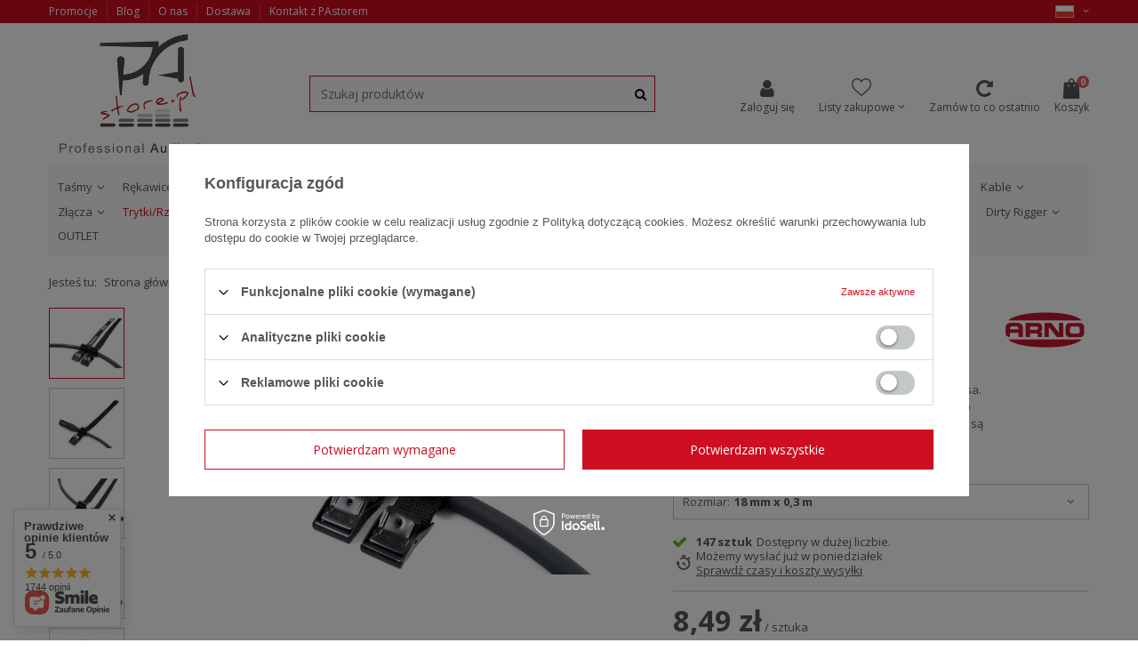

--- FILE ---
content_type: text/html; charset=utf-8
request_url: https://pastore.pl/product-pol-11683-18-mm-Arno-opaska-kablowa.html
body_size: 30161
content:
<!DOCTYPE html>
<html lang="pl" class="--freeShipping --vat --gross " ><head><meta name='viewport' content='user-scalable=no, initial-scale = 1.0, maximum-scale = 1.0, width=device-width'/> <meta http-equiv="Content-Type" content="text/html; charset=utf-8"><meta http-equiv="X-UA-Compatible" content="IE=edge"><title>18 mm Arno opaska kablowa</title><meta name="keywords" content="18 mm Arno opaska kablowa"><meta name="description" content="18 mm Arno opaska kablowa wykonana z tkanego pasa. Wyposażona w czarne, oryginalne klamry Arno, bardzo wygodne, mocne i wytrzymałe."><link rel="icon" href="/gfx/pol/favicon.ico"><meta name="theme-color" content="#cd0f21"><meta name="msapplication-navbutton-color" content="#cd0f21"><meta name="apple-mobile-web-app-status-bar-style" content="#cd0f21"><link rel="preload stylesheet" as="style" href="/gfx/pol/style.css.gzip?r=1759229937"><script>var app_shop={urls:{prefix:'data="/gfx/'.replace('data="', '')+'pol/',graphql:'/graphql/v1/'},vars:{priceType:'gross',priceTypeVat:true,productDeliveryTimeAndAvailabilityWithBasket:false,geoipCountryCode:'US',},txt:{priceTypeText:'',},fn:{},fnrun:{},files:[],graphql:{}};const getCookieByName=(name)=>{const value=`; ${document.cookie}`;const parts = value.split(`; ${name}=`);if(parts.length === 2) return parts.pop().split(';').shift();return false;};if(getCookieByName('freeeshipping_clicked')){document.documentElement.classList.remove('--freeShipping');}if(getCookieByName('rabateCode_clicked')){document.documentElement.classList.remove('--rabateCode');}</script><meta name="robots" content="index,follow"><meta name="rating" content="general"><meta name="Author" content="PAteam Krzysztof Białobrzewski na bazie IdoSell (www.idosell.com/shop).">
<!-- Begin LoginOptions html -->

<style>
#client_new_social .service_item[data-name="service_Apple"]:before, 
#cookie_login_social_more .service_item[data-name="service_Apple"]:before,
.oscop_contact .oscop_login__service[data-service="Apple"]:before {
    display: block;
    height: 2.6rem;
    content: url('/gfx/standards/apple.svg?r=1743165583');
}
.oscop_contact .oscop_login__service[data-service="Apple"]:before {
    height: auto;
    transform: scale(0.8);
}
#client_new_social .service_item[data-name="service_Apple"]:has(img.service_icon):before,
#cookie_login_social_more .service_item[data-name="service_Apple"]:has(img.service_icon):before,
.oscop_contact .oscop_login__service[data-service="Apple"]:has(img.service_icon):before {
    display: none;
}
</style>

<!-- End LoginOptions html -->

<!-- Open Graph -->
<meta property="og:type" content="website"><meta property="og:url" content="https://pastore.pl/product-pol-11683-18-mm-Arno-opaska-kablowa.html
"><meta property="og:title" content="18 mm Arno opaska kablowa"><meta property="og:description" content="Materiałowa opaska kablowa wykonana z tkanego pasa. Wyposażona w czarne, oryginalne klamry Arno, bardzo wygodne, mocne i wytrzymałe. Standardowo dostępne są pasy w kolorze czarnym. Istnieje możliwość wplecenia logotypu lub tekstu w strukturę pasa."><meta property="og:site_name" content="PAteam Krzysztof Białobrzewski"><meta property="og:locale" content="pl_PL"><meta property="og:locale:alternate" content="en_GB"><meta property="og:image" content="https://pastore.pl/hpeciai/7698f78143400bfb1fb5f6189ad23b1d/pol_pl_18-mm-Arno-opaska-kablowa-11683_1.jpg"><meta property="og:image:width" content="450"><meta property="og:image:height" content="300"><link rel="manifest" href="https://pastore.pl/data/include/pwa/1/manifest.json?t=3"><meta name="apple-mobile-web-app-capable" content="yes"><meta name="apple-mobile-web-app-status-bar-style" content="black"><meta name="apple-mobile-web-app-title" content="pastore.pl"><link rel="apple-touch-icon" href="/data/include/pwa/1/icon-128.png"><link rel="apple-touch-startup-image" href="/data/include/pwa/1/logo-512.png" /><meta name="msapplication-TileImage" content="/data/include/pwa/1/icon-144.png"><meta name="msapplication-TileColor" content="#2F3BA2"><meta name="msapplication-starturl" content="/"><script type="application/javascript">var _adblock = true;</script><script async src="/data/include/advertising.js"></script><script type="application/javascript">var statusPWA = {
                online: {
                    txt: "Połączono z internetem",
                    bg: "#5fa341"
                },
                offline: {
                    txt: "Brak połączenia z internetem",
                    bg: "#eb5467"
                }
            }</script><script async type="application/javascript" src="/ajax/js/pwa_online_bar.js?v=1&r=6"></script><script type="application/javascript" src="/ajax/js/webpush_subscription.js?v=1&r=4"></script><script type="application/javascript">WebPushHandler.publicKey = 'BC5iKaVFlsrcJMRofjBWZyGjmNCnLHMSHJBpmGOJEsdwA+zfpJrUppB+vuQhqtkRXHtq5a+ZbX0uVrHPeq4Zt08=';WebPushHandler.version = '1';WebPushHandler.setPermissionValue();</script>
<!-- End Open Graph -->

<link rel="canonical" href="https://pastore.pl/product-pol-11683-18-mm-Arno-opaska-kablowa.html" />
<link rel="alternate" hreflang="en" href="https://pastore.pl/product-eng-11683-18-mm-Arno-cable-strap.html" />
<link rel="alternate" hreflang="pl" href="https://pastore.pl/product-pol-11683-18-mm-Arno-opaska-kablowa.html" />
<link rel="stylesheet" type="text/css" href="/data/designs/68db7698e9a721.71412258_2/gfx/pol/custom.css.gzip?r=1763733451">                <script>
                if (window.ApplePaySession && window.ApplePaySession.canMakePayments()) {
                    var applePayAvailabilityExpires = new Date();
                    applePayAvailabilityExpires.setTime(applePayAvailabilityExpires.getTime() + 2592000000); //30 days
                    document.cookie = 'applePayAvailability=yes; expires=' + applePayAvailabilityExpires.toUTCString() + '; path=/;secure;'
                    var scriptAppleJs = document.createElement('script');
                    scriptAppleJs.src = "/ajax/js/apple.js?v=3";
                    if (document.readyState === "interactive" || document.readyState === "complete") {
                          document.body.append(scriptAppleJs);
                    } else {
                        document.addEventListener("DOMContentLoaded", () => {
                            document.body.append(scriptAppleJs);
                        });  
                    }
                } else {
                    document.cookie = 'applePayAvailability=no; path=/;secure;'
                }
                </script>
                                <script>
                var listenerFn = function(event) {
                    if (event.origin !== "https://payment.idosell.com")
                        return;
                    
                    var isString = (typeof event.data === 'string' || event.data instanceof String);
                    if (!isString) return;
                    try {
                        var eventData = JSON.parse(event.data);
                    } catch (e) {
                        return;
                    }
                    if (!eventData) { return; }                                            
                    if (eventData.isError) { return; }
                    if (eventData.action != 'isReadyToPay') {return; }
                    
                    if (eventData.result.result && eventData.result.paymentMethodPresent) {
                        var googlePayAvailabilityExpires = new Date();
                        googlePayAvailabilityExpires.setTime(googlePayAvailabilityExpires.getTime() + 2592000000); //30 days
                        document.cookie = 'googlePayAvailability=yes; expires=' + googlePayAvailabilityExpires.toUTCString() + '; path=/;secure;'
                    } else {
                        document.cookie = 'googlePayAvailability=no; path=/;secure;'
                    }                                            
                }     
                if (!window.isAdded)
                {                                        
                    if (window.oldListener != null) {
                         window.removeEventListener('message', window.oldListener);
                    }                        
                    window.addEventListener('message', listenerFn);
                    window.oldListener = listenerFn;                                      
                       
                    const iframe = document.createElement('iframe');
                    iframe.src = "https://payment.idosell.com/assets/html/checkGooglePayAvailability.html?origin=https%3A%2F%2Fpastore.pl";
                    iframe.style.display = 'none';                                            

                    if (document.readyState === "interactive" || document.readyState === "complete") {
                          if (!window.isAdded) {
                              window.isAdded = true;
                              document.body.append(iframe);
                          }
                    } else {
                        document.addEventListener("DOMContentLoaded", () => {
                            if (!window.isAdded) {
                              window.isAdded = true;
                              document.body.append(iframe);
                          }
                        });  
                    }  
                }
                </script>
                <script>
            var paypalScriptLoaded = null;
            var paypalScript = null;
            
            async function attachPaypalJs() {
                return new Promise((resolve, reject) => {
                    if (!paypalScript) {
                        paypalScript = document.createElement('script');
                        paypalScript.async = true;
                        paypalScript.setAttribute('data-namespace', "paypal_sdk");
                        paypalScript.setAttribute('data-partner-attribution-id', "IAIspzoo_Cart_PPCP");
                        paypalScript.addEventListener("load", () => {
                        paypalScriptLoaded = true;
                            resolve({status: true});
                        });
                        paypalScript.addEventListener("error", () => {
                            paypalScriptLoaded = true;
                            reject({status: false});
                         });
                        paypalScript.src = "https://www.paypal.com/sdk/js?client-id=AbxR9vIwE1hWdKtGu0gOkvPK2YRoyC9ulUhezbCUWnrjF8bjfwV-lfP2Rze7Bo8jiHIaC0KuaL64tlkD&components=buttons,funding-eligibility&currency=PLN&merchant-id=A6ACSPPZUADRN&locale=pl_PL";
                        if (document.readyState === "interactive" || document.readyState === "complete") {
                            document.body.append(paypalScript);
                        } else {
                            document.addEventListener("DOMContentLoaded", () => {
                                document.body.append(paypalScript);
                            });  
                        }                                              
                    } else {
                        if (paypalScriptLoaded) {
                            resolve({status: true});
                        } else {
                            paypalScript.addEventListener("load", () => {
                                paypalScriptLoaded = true;
                                resolve({status: true});                            
                            });
                            paypalScript.addEventListener("error", () => {
                                paypalScriptLoaded = true;
                                reject({status: false});
                            });
                        }
                    }
                });
            }
            </script>
                <script>
                attachPaypalJs().then(() => {
                    let paypalEligiblePayments = [];
                    let payPalAvailabilityExpires = new Date();
                    payPalAvailabilityExpires.setTime(payPalAvailabilityExpires.getTime() + 86400000); //1 day
                    if (typeof(paypal_sdk) != "undefined") {
                        for (x in paypal_sdk.FUNDING) {
                            var buttonTmp = paypal_sdk.Buttons({
                                fundingSource: x.toLowerCase()
                            });
                            if (buttonTmp.isEligible()) {
                                paypalEligiblePayments.push(x);
                            }
                        }
                    }
                    if (paypalEligiblePayments.length > 0) {
                        document.cookie = 'payPalAvailability_PLN=' + paypalEligiblePayments.join(",") + '; expires=' + payPalAvailabilityExpires.toUTCString() + '; path=/; secure';
                        document.cookie = 'paypalMerchant=A6ACSPPZUADRN; expires=' + payPalAvailabilityExpires.toUTCString() + '; path=/; secure';
                    } else {
                        document.cookie = 'payPalAvailability_PLN=-1; expires=' + payPalAvailabilityExpires.toUTCString() + '; path=/; secure';
                    }
                });
                </script><script src="/data/gzipFile/expressCheckout.js.gz"></script><script src="/inPost/inpostPay.js"></script><link rel="preload" as="image" href="https://static1.pastore.pl/hpeciai/18d5e9b2e5afaa5f0c533ec0f789e087/pol_pm_18-mm-Arno-opaska-kablowa-11683_1.jpg"><style>
								#main_banner1.skeleton .main_slider__item > a {
									padding-top: calc(400/480* 100%);
								}
								@media (min-width: 757px) {#main_banner1.skeleton .main_slider__item > a {
									padding-top: calc(480/768* 100%);
								}}
								@media (min-width: 979px) {#main_banner1.skeleton .main_slider__item > a {
									padding-top: calc(480/1170* 100%);
								}}
								#main_banner1 .main_slider__item > a.loading {
									padding-top: calc(400/480* 100%);
								}
								@media (min-width: 757px) {#main_banner1 .main_slider__item > a.loading {
									padding-top: calc(480/768* 100%);
								}}
								@media (min-width: 979px) {#main_banner1 .main_slider__item > a.loading {
									padding-top: calc(480/1170* 100%);
								}}
							</style><style>
									#photos_slider[data-skeleton] .photos__link:before {
										padding-top: calc(300/450* 100%);
									}
									@media (min-width: 979px) {.photos__slider[data-skeleton] .photos__figure:not(.--nav):first-child .photos__link {
										max-height: 300px;
									}}
								</style></head><body>
        <style id="smile_global_replace_styles">
          .projector_smile.projector_smile,
          .smile_basket.smile_basket {
            visibility: hidden !important;
          }
        </style>
        <style id="smile_global_replace_character_icon">
          .smile_basket__block.--desc,
            .projector_smile__block.--desc {
              padding: 1rem;
              line-height: 1.1rem;
              font-size: 1.1rem;
            }
        
          .modal.--smile .modal__wrapper .modal__content:after,
          #dialog_wrapper.smile_info__dialog:after {
            background: url("/gfx/standards/smile_dialog_package.png?r=1682427675") no-repeat;
            background-size: contain;
            position: absolute;
            bottom: 35px;
          }
        
          .modal.--smile .modal__wrapper .headline,
          #dialog_wrapper.smile_info__dialog .headline {
            font-family: "Arial", "Helvetica", sans-serif, "Arial", sans-serif;
            color: #333;
            display: flex;
            align-items: center;
            justify-content: flex-start;
            font-size: 26px;
            font-weight: 600;
            padding: 10px 0;
            text-decoration: none;
            text-align: left;
            line-height: 36px;
            margin-bottom: 15px;
            text-transform: none;
            letter-spacing: normal;
          }
        
          .modal.--smile .modal__wrapper .headline::after,
          #dialog_wrapper.smile_info__dialog .headline::after {
            display: none;
          }
        
          .modal.--smile .modal__wrapper .smile_info__iai,
          #dialog_wrapper.smile_info__dialog .smile_info__iai {
            margin-top: 2px;
          }
        
          @media (min-width: 575px) {
            .modal.--smile .modal__wrapper .modal__content:after,
            #dialog_wrapper.smile_info__dialog:after {
              width: 192px;
              height: 177px;
            }
        
            .modal.--smile .modal__wrapper .headline,
            #dialog_wrapper.smile_info__dialog .headline {
              line-height: 40px;
              margin-right: 70px;
              font-size: 36px;
            }
          }
        
          @media (min-width: 757px) {
            .modal.--smile .modal__wrapper .modal__content:after,
            #dialog_wrapper.smile_info__dialog:after {
              right: 30px;
            }
          }
        
          .smile_desc__wrapper {
            padding-right: 5px;
          }
        
          .projector_smile .--desc .projector_smile__link,
          .smile_basket .--desc .smile_basket__link {
            display: inline-block;
          }
        </style>
        
        <script>
          document.addEventListener("DOMContentLoaded", () => {
            /**
             * Podmiana styli oraz danych w banerze/modalu Smile
             *
             * @param {object} options literał obiektu z opcjami
             * @param {string} options.smile_headline literał "Kupujesz i dostawę masz gratis!"
             * @param {string} options.smile_delivery literał "dostawy ze sklepów internetowych przy"
             * @param {string} options.smile_delivery_minprice literał "zamówieniu za X zł są za darmo."
             * @param {string} options.smile_delivery_name literał "Darmowa dostawa obejmuje dostarczenie..."
             * @param {Array<{icon: string; name: string;}>} options.smile_delivery_icon tablica obiektów z nazwami i odnośnikami do ikon/grafik kurierów
             * @param {string} options.smile_baner literał "Darmowa dostawa do paczkomatu lub punktu odbioru"
             * @param {string} options.smile_description literał "Smile - dostawy ze sklepów internetowych przy zamówieniu od X zł są za darmo"
             * @param {string} options.smile_idosell_logo_title literał "Smile to usługa IdoSell"
             */
            const GlobalSmileReplaceAddon = (options = {}) => {
              let {
                smile_headline,
                smile_delivery,
                smile_delivery_minprice,
                smile_delivery_name,
                smile_delivery_icon,
                smile_baner,
                smile_description,
                smile_idosell_logo_title,
              } = options;
        
              const idosell_logo = "/gfx/standards/Idosell_logo_black.svg?r=1652092770";
              const smile_logo = "/gfx/standards/smile_logo.svg?r=1652092770";
        
              const projectorSmile = document.querySelector(".projector_smile");
              const basketSmile = document.querySelector(".smile_basket");
              const smileModalWrapper = document.querySelector(".smile_info");
        
              const getCourierIcon = (icon, alt, classList = "smile_info__inpost_logo") =>
                `<img class="${classList}" src="${icon}" alt="${alt}"></img>`;
              const injectHtml = (element, html) => element.insertAdjacentHTML("beforeend", html);
        
              const removeCourierIcons = (elementList) => {
                elementList?.forEach((element) => {
                  element.parentElement.removeChild(element);
                });
              };
        
              const appendCourierIcons = (infoContainer, classList) => {
                smile_delivery_icon?.forEach((el, idx) => {
                  const rendered = getCourierIcon(el.icon, el.name || `Smile Courier ${idx}`, classList);
                  injectHtml(infoContainer, rendered);
                });
              };
        
              const handleCourierIcons = (infoContainer, iconElementList, classList) => {
                if (infoContainer && iconElementList && smile_delivery_icon) {
                  if (Array.isArray(smile_delivery_icon)) {
                    removeCourierIcons(iconElementList);
                    appendCourierIcons(infoContainer, classList);
                  }
                }
              };
        
              // Podmiana wszystkich logo smile
              const replaceAllSmileLogo = () => {
                const logoElementList = document.querySelectorAll(
                  ".projector_smile .projector_smile__logo, .smile_info .smile_info__item.--smile .smile_info__logo, .smile_basket .smile_basket__logo"
                );
                if (logoElementList.length === 0) return;
        
                logoElementList.forEach((logoElement) => {
                  logoElement.setAttribute("src", smile_logo);
                  logoElement.setAttribute("data-src", smile_logo);
                });
              };
        
              const replaceBannerSmile = () => {
                const infoContainer =
                  projectorSmile?.querySelector(".projector_smile__inpost") ||
                  basketSmile?.querySelector(".smile_basket__inpost");
                const textElement =
                  projectorSmile?.querySelector(".projector_smile__inpost .projector_smile__inpost_text") ||
                  basketSmile?.querySelector(".smile_basket__inpost .smile_basket__inpost_text");
                const descriptionElement =
                  projectorSmile?.querySelector(".projector_smile__block.--desc") ||
                  basketSmile?.querySelector(".smile_basket__block.--desc");
                const logoElementList = infoContainer?.querySelectorAll("img");
        
                // Podmiana opisu w bannerze
                if (infoContainer && smile_baner) {
                  textElement.textContent = smile_baner;
                }
        
                // Podmiana opisu pod bannerem
                if (descriptionElement && smile_description) {
                  const link =
                    descriptionElement.querySelector(".projector_smile__link") ||
                    descriptionElement.querySelector(".smile_basket__link");
        
                  if (!link) {
                    descriptionElement.innerHTML = "";
                  }
        
                  descriptionElement.insertAdjacentHTML(
                    "afterbegin",
                    `<span class="smile_desc__wrapper">${smile_description}</span>`
                  );
                }
        
                // Podmiana ikon
                let imageClassList;
                if (projectorSmile) {
                  imageClassList = "projector_smile__inpost_logo";
                } else if (basketSmile) {
                  imageClassList = "smile_basket__inpost_logo";
                }
        
                // Podmiana ikon kurierów
                handleCourierIcons(infoContainer, logoElementList, imageClassList);
              };
        
              const replaceModalSmile = () => {
                const smileInfoContainer = smileModalWrapper?.querySelector(".smile_info__item.--smile .smile_info__sub");
                const infoTextElement = smileInfoContainer?.querySelector(".smile_info__text");
                const infoStrongElement = smileInfoContainer?.querySelector(".smile_info__strong");
                const headlineElement = smileModalWrapper?.querySelector(".headline .headline__name");
                const courierContainer = smileModalWrapper?.querySelector(".smile_info__item.--inpost");
                const textElement = courierContainer?.querySelector(".smile_info__text");
                const iconElementList = courierContainer?.querySelectorAll("img");
                const footerContainer = smileModalWrapper?.querySelector(".smile_info__item.--footer");
                const idosellTitle = footerContainer?.querySelector(".smile_info__iai");
                const imageElement = footerContainer?.querySelector("img");
        
                // Podmiana tytułu modala
                if (headlineElement && smile_headline) {
                  headlineElement.textContent = smile_headline;
                }
        
                // Podmiana tekstu obok logo w modalu
                if (smile_delivery && infoTextElement) {
                  infoTextElement.textContent = smile_delivery;
                }
        
                // Podmiana pogrubionego tekstu obok logo w modalu
                if (smile_delivery_minprice && infoStrongElement) {
                  infoStrongElement.innerHTML = smile_delivery_minprice;
                  // infoStrongElement.textContent = smile_delivery_minprice;
                }
        
                // Podmiana opisu kurierów
                if (smile_delivery_name && textElement) {
                  textElement.textContent = smile_delivery_name;
                }
        
                // Podmiana ikon kurierów
                handleCourierIcons(courierContainer, iconElementList, "smile_info__inpost_logo");
        
                // Podmiana logo IdoSell w stopce
                if (imageElement) {
                  imageElement.setAttribute("src", idosell_logo);
                  imageElement.setAttribute("data-src", idosell_logo);
                }
        
                // Podmiana tekstu IdoSell
                if (idosellTitle && smile_idosell_logo_title) {
                  idosellTitle.textContent = smile_idosell_logo_title;
                }
              };
        
              const removeStyles = () => {
                const replaceStyles = document.querySelectorAll("#smile_global_replace_styles");
                if (replaceStyles.length === 0) return;
        
                replaceStyles.forEach((rStyle) => {
                  rStyle.innerHTML = "";
                  rStyle?.remove?.();
                });
              };
        
              const init = () => {
                replaceAllSmileLogo();
                replaceModalSmile();
                replaceBannerSmile();
        
                removeStyles();
              };
        
              try {
                if (!projectorSmile && !basketSmile && !smileModalWrapper) return;
        
                init();
              } catch (error) {
                console.error("[GlobalSmileReplaceAddon] Error:", error);
              }
            };
        
            // [iai:smile_headline] <- literał "Kupujesz i dostawę masz gratis!"
            // [iai:smile_delivery] <- literał "dostawy ze sklepów internetowych przy"
            // [iai:smile_delivery_minprice] <- literał "zamówieniu za 50 zł są za darmo."
            // [iai:smile_delivery_name] <- literał "Darmowa dostawa obejmuje dostarczenie przesyłki do Paczkomatu InPost lub punktu odbioru Orlen Paczka" bądź "Darmowa dostawa obejmuje dostarczenie przesyłki do punktu odbioru Orlen Paczka" w zależności od tego czy InPost pozostanie w Smile
            // [iai:smile_delivery_icon] <- url do ikon/grafik kurierów (logo InPost i Orlen Paczka lub tylko Orlen Paczka - jak wyżej)
            // [iai:smile_baner] <- literał "Darmowa dostawa do paczkomatu lub punktu odbioru" bądź "Darmowa dostawa do punktu odbioru" w zależności od tego czy InPost pozostanie w Smile
            // [iai:smile_description] <- literał "Smile - dostawy ze sklepów internetowych przy zamówieniu od 50 zł są za darmo"
            // [iai:smile_idosell_logo_title] <- literał "Smile to usługa IdoSell"
        
            // Wywołanie GlobalSmileReplaceAddon
            // Do przekazania obiekt z właściwościami:
            // smile_headline
            // smile_delivery
            // smile_delivery_minprice
            // smile_delivery_name
            // smile_delivery_icon
            // smile_baner
            // smile_description
            // smile_idosell_logo_title
        
            try {
              GlobalSmileReplaceAddon({
                smile_headline: "Kupujesz i dostawę masz gratis!",
                smile_delivery: "dostawy ze sklepów internetowych przy",
                smile_delivery_minprice: "zamówieniu za 50,00 zł są za darmo.",
                smile_delivery_name:
                  "Darmowa dostawa obejmuje dostarczenie przesyłki do Paczkomatu InPost lub punktu odbioru Orlen Paczka",
                smile_delivery_icon: [{ name: "InPost", icon: "/panel/gfx/mainInPostLogo.svg" },{ name: "Orlen Paczka", icon: "/panel/gfx/deliveries/paczkaOrlen.svg" },],
                smile_baner: "Darmowa dostawa do paczkomatu lub punktu odbioru",
                smile_description: "Smile - dostawy ze sklepów internetowych przy zamówieniu od 50,00 zł są za darmo",
                smile_idosell_logo_title: "Smile to usługa",
              });
            } catch (error) {
              console.error("[GlobalSmileReplaceAddon] DOMContentLoaded_Error:", error);
            }
          },
            false
          );
        </script>
        <script>
					var script = document.createElement('script');
					script.src = app_shop.urls.prefix + 'envelope.js.gzip';

					document.getElementsByTagName('body')[0].insertBefore(script, document.getElementsByTagName('body')[0].firstChild);
				</script><div id="container" class="projector_page container"><header class="row mx-0 flex-nowrap flex-md-wrap commercial_banner"><script class="ajaxLoad">
                app_shop.vars.vat_registered = "true";
                app_shop.vars.currency_format = "###,##0.00";
                
                    app_shop.vars.currency_before_value = false;
                
                    app_shop.vars.currency_space = true;
                
                app_shop.vars.symbol = "zł";
                app_shop.vars.id= "PLN";
                app_shop.vars.baseurl = "http://pastore.pl/";
                app_shop.vars.sslurl= "https://pastore.pl/";
                app_shop.vars.curr_url= "%2Fproduct-pol-11683-18-mm-Arno-opaska-kablowa.html";
                

                var currency_decimal_separator = ',';
                var currency_grouping_separator = ' ';

                
                    app_shop.vars.blacklist_extension = ["exe","com","swf","js","php"];
                
                    app_shop.vars.blacklist_mime = ["application/javascript","application/octet-stream","message/http","text/javascript","application/x-deb","application/x-javascript","application/x-shockwave-flash","application/x-msdownload"];
                
                    app_shop.urls.contact = "/contact-pol.html";
                </script><div id="viewType" style="display:none"></div><div id="menu_additional_top" class="col-12 px-0 d-none d-md-flex"><div class="menu_additional"><a href="/Promocja-spromo-pol.html">Promocje</a><a href="/blog-pol.phtml">Blog</a><a href="/O-nas-cterms-pol-19.html">O nas</a><a href="/Dostawa-cterms-pol-30.html">Dostawa</a><a href="/contact.php">Kontakt z PAstorem</a></div><div id="menu_settings" class=" px-0"><div class="menu_settings_bar "><div class="open_trigger"><span class="d-none d-md-inline-block flag flag_pol"></span><div class="menu_settings_wrapper d-md-none"><div class="menu_settings_inline"><div class="menu_settings_header">
                                            Język i waluta: 
                                        </div><div class="menu_settings_content"><span class="menu_settings_flag flag flag_pol"></span><strong class="menu_settings_value"><span class="menu_settings_language">pl</span><span> | </span><span class="menu_settings_currency">zł</span></strong></div></div><div class="menu_settings_inline"><div class="menu_settings_header">
                                            Dostawa do: 
                                        </div><div class="menu_settings_content"><strong class="menu_settings_value">Polska</strong></div></div></div><i class="icon-angle-down d-none d-md-inline-block"></i></div><form action="https://pastore.pl/settings.php" method="post"><ul class="bg_alter"><li><div class="form-group"><label class="menu_settings_lang_label">Język</label><div class="radio"><label><input type="radio" name="lang" checked value="pol"><span class="flag flag_pol"></span><span>pl</span></label></div><div class="radio"><label><input type="radio" name="lang" value="eng"><span class="flag flag_eng"></span><span>en</span></label></div></div></li><li><div class="form-group"><label for="menu_settings_curr">Waluta</label><div class="select-after"><select class="form-control" name="curr" id="menu_settings_curr"><option value="PLN" selected>zł</option><option value="EUR">€ (1 zł = 0.25€)
                                                                        </option></select></div></div><div class="form-group"><label for="menu_settings_country">Dostawa do</label><div class="select-after"><select class="form-control" name="country" id="menu_settings_country"><option value="1143020016">Austria</option><option value="1143020022">Belgia</option><option value="1143020033">Bułgaria</option><option value="1143020038">Chorwacja</option><option value="1143020041">Czechy</option><option value="1143020042">Dania</option><option value="1143020051">Estonia</option><option value="1143020056">Finlandia</option><option value="1143020057">Francja</option><option value="1143020062">Grecja</option><option value="1143020075">Hiszpania</option><option value="1143020076">Holandia</option><option value="1143020083">Irlandia</option><option value="1143020116">Litwa</option><option value="1143020118">Łotwa</option><option value="1143020117">Luksemburg</option><option value="1143020143">Niemcy</option><option selected value="1143020003">Polska</option><option value="1143020163">Portugalia</option><option value="1143020169">Rumunia</option><option value="1143020182">Słowacja</option><option value="1143020183">Słowenia</option><option value="1143020193">Szwecja</option><option value="1143020217">Węgry</option><option value="1143020220">Włochy</option></select></div></div></li><li class="buttons"><button class="btn --solid --large" type="submit">
                                            Zastosuj zmiany
                                        </button></li></ul></form></div></div></div><div id="logo" class="col-md-3 d-flex align-items-center"><a href="/" target="_self"><img src="/data/gfx/mask/pol/logo_1_big.jpg" alt="Professional Audio Store" width="200" height="144"></a></div><form action="https://pastore.pl/search.php" method="get" id="menu_search" class="col-md-4"><label class="d-md-none"><i class="icon-search"></i></label><div><div class="form-group"><input id="menu_search_text" type="text" name="text" class="catcomplete" placeholder="Szukaj produktów"></div><button type="submit"><i class="icon-search"></i></button><a href="https://pastore.pl/searching.php" title=""><i class="icon-remove d-md-none"></i></a></div></form><div id="menu_basket" class="col-md-5 empty_bsket"><div><a class="account_link link d-none d-md-flex" href="/login.php" rel="nofollow" title="Twoje konto "><i class="icon-user"></i><span>Zaloguj się </span></a><div class="shopping_list_top" data-empty="true"><a href="https://pastore.pl/pl/shoppinglist/" class="wishlist_link slt_link"><i class="icon-heart-new"></i><span>Listy zakupowe</span></a><div class="slt_lists"><ul class="slt_lists__nav"><li class="slt_lists__nav_item" data-list_skeleton="true" data-list_id="true" data-shared="true"><a class="slt_lists__nav_link" data-list_href="true"><span class="slt_lists__nav_name" data-list_name="true"></span><span class="slt_lists__count" data-list_count="true">0</span></a></li></ul><span class="slt_lists__empty">Dodaj do nich produkty, które lubisz i chcesz kupić później.</span></div></div><a class="not_logged" href="/client-orders.php"><i class="icon-repeat"></i><span class="last_order__name">Zamów to co ostatnio</span></a></div><a href="/basketedit.php?mode=1" class="basket_link"><i class="icon-shopping-bag"></i><span class="d-none d-md-block">Koszyk</span><span class="basket_count d-none">
                        (0)
                    </span><span class="badge badge-important visible-tablet"></span></a></div><div class="shopping_list_top_mobile d-none" data-empty="true"><a href="https://pastore.pl/pl/shoppinglist/" class="sltm_link"></a></div><div class="sl_choose sl_dialog"><div class="sl_choose__wrapper sl_dialog__wrapper"><div class="sl_choose__item --top sl_dialog_close mb-2"><strong class="sl_choose__label">Zapisz na liście zakupowej</strong></div><div class="sl_choose__item --lists" data-empty="true"><div class="sl_choose__list f-group --radio m-0 d-md-flex align-items-md-center justify-content-md-between" data-list_skeleton="true" data-list_id="true" data-shared="true"><input type="radio" name="add" class="sl_choose__input f-control" id="slChooseRadioSelect" data-list_position="true"><label for="slChooseRadioSelect" class="sl_choose__group_label f-label py-4" data-list_position="true"><span class="sl_choose__sub d-flex align-items-center"><span class="sl_choose__name" data-list_name="true"></span><span class="sl_choose__count" data-list_count="true">0</span></span></label><button type="button" class="sl_choose__button --desktop btn --solid">Zapisz</button></div></div><div class="sl_choose__item --create sl_create mt-4"><a href="#new" class="sl_create__link  align-items-center">Stwórz nową listę zakupową</a><form class="sl_create__form align-items-center"><div class="sl_create__group f-group --small mb-0"><input type="text" class="sl_create__input f-control" required="required"><label class="sl_create__label f-label">Nazwa nowej listy</label></div><button type="submit" class="sl_create__button btn --solid ml-2 ml-md-3">Utwórz listę</button></form></div><div class="sl_choose__item --mobile mt-4 d-flex justify-content-center d-md-none"><button class="sl_choose__button --mobile btn --solid --large">Zapisz</button></div></div></div><script>
                    app_shop.vars.cache_html = true;
                </script><nav id="menu_categories" class="col-md-12 px-0"><button type="button" class="navbar-toggler"><i class="icon-reorder"></i></button><div class="navbar-collapse" id="menu_navbar"><ul class="navbar-nav"><li class="nav-item"><a  href="/pol_m_Tasmy-252.html" target="_self" title="Taśmy" class="nav-link" >Taśmy</a><ul class="navbar-subnav"><li class="nav-item"><a class="nav-link" href="/pol_m_Tasmy_Tasmy-matowe-322.html" target="_self">Taśmy matowe</a></li><li class="nav-item"><a class="nav-link" href="/pol_m_Tasmy_Tasmy-z-polyskiem-254.html" target="_self">Taśmy z połyskiem</a></li><li class="nav-item"><a class="nav-link" href="/pol_m_Tasmy_Tasmy-fluorescencyjne-253.html" target="_self">Taśmy fluorescencyjne</a></li><li class="nav-item"><a class="nav-link" href="/pol_m_Tasmy_Tasmy-fotoluminescencyjne-726.html" target="_self">Taśmy fotoluminescencyjne</a></li><li class="nav-item"><a class="nav-link" href="/pol_m_Tasmy_Tasmy-ostrzegawcze-725.html" target="_self">Taśmy ostrzegawcze</a></li><li class="nav-item"><a class="nav-link" href="/pol_m_Tasmy_Tasmy-nakablowe-699.html" target="_self">Taśmy nakablowe</a></li><li class="nav-item"><a class="nav-link" href="/pol_m_Tasmy_Tasmy-odblaskowe-724.html" target="_self">Taśmy odblaskowe</a></li><li class="nav-item"><a class="nav-link" href="/pol_m_Tasmy_Tasmy-antyposlizgowe-723.html" target="_self">Taśmy antypoślizgowe</a></li><li class="nav-item"><a class="nav-link" href="/pol_m_Tasmy_Tasmy-PVC-727.html" target="_self">Taśmy PVC</a></li><li class="nav-item"><a class="nav-link" href="/pol_m_Tasmy_Tasmy-zelowe-sticky-tape-755.html" target="_self">Taśmy żelowe sticky tape</a></li><li class="nav-item"><a class="nav-link" href="/pol_m_Tasmy_Tasmy-do-podlog-baletowych-713.html" target="_self">Taśmy do podłóg baletowych</a></li><li class="nav-item"><a class="nav-link" href="/pol_m_Tasmy_Pozostale-tasmy-255.html" target="_self">Pozostałe taśmy</a></li><li class="nav-item"><a class="nav-link" href="/pol_m_Tasmy_Akcesoria-do-tasm-354.html" target="_self">Akcesoria do taśm</a></li></ul></li><li class="nav-item"><a  href="/pol_m_Rekawice-246.html" target="_self" title="Rękawice" class="nav-link" >Rękawice</a><ul class="navbar-subnav"><li class="nav-item"><a class="nav-link" href="/pol_m_Rekawice_Rekawice-gafer-pl-647.html" target="_self">Rękawice gafer.pl</a></li><li class="nav-item"><a class="nav-link" href="/pol_m_Rekawice_Rekawice-Dirty-Rigger-250.html" target="_self">Rękawice Dirty Rigger</a></li><li class="nav-item"><a class="nav-link" href="/pol_m_Rekawice_Akcesoria-do-rekawic-330.html" target="_self">Akcesoria do rękawic</a></li></ul></li><li class="nav-item"><a  href="/pol_m_Latarki-299.html" target="_self" title="Latarki" class="nav-link" >Latarki</a></li><li class="nav-item"><a  href="/pol_m_Baterie-293.html" target="_self" title="Baterie" class="nav-link" >Baterie</a><ul class="navbar-subnav"><li class="nav-item"><a class="nav-link" href="/pol_m_Baterie_Baterie-AA-313.html" target="_self">Baterie AA</a></li><li class="nav-item"><a class="nav-link" href="/pol_m_Baterie_Baterie-AAA-648.html" target="_self">Baterie AAA</a></li><li class="nav-item"><a class="nav-link" href="/pol_m_Baterie_Baterie-9V-348.html" target="_self">Baterie 9V</a></li><li class="nav-item"><a class="nav-link" href="/pol_m_Baterie_Baterie-A23-710.html" target="_self">Baterie A23</a></li></ul></li><li class="nav-item"><a  href="/pol_m_Akumulatorki-714.html" target="_self" title="Akumulatorki" class="nav-link" >Akumulatorki</a><ul class="navbar-subnav"><li class="nav-item"><a class="nav-link" href="/pol_m_Akumulatorki_Akumulatorki-AA-716.html" target="_self">Akumulatorki AA</a></li><li class="nav-item"><a class="nav-link" href="/pol_m_Akumulatorki_Akumulatorki-AAA-717.html" target="_self">Akumulatorki AAA</a></li><li class="nav-item"><a class="nav-link" href="/pol_m_Akumulatorki_Akumulatorki-9V-719.html" target="_self">Akumulatorki 9V</a></li></ul></li><li class="nav-item"><a  href="/pol_m_Ladowarki-715.html" target="_self" title="Ładowarki" class="nav-link" >Ładowarki</a></li><li class="nav-item"><a  href="/pol_m_Markery-349.html" target="_self" title="Markery" class="nav-link" >Markery</a></li><li class="nav-item"><a  href="/pol_m_Rurki-termokurczliwe-386.html" target="_self" title="Rurki termokurczliwe" class="nav-link" >Rurki termokurczliwe</a><ul class="navbar-subnav"><li class="nav-item"><a class="nav-link" href="/pol_m_Rurki-termokurczliwe_Termokurcze-bez-nadruku-387.html" target="_self">Termokurcze bez nadruku</a></li><li class="nav-item"><a class="nav-link" href="/pol_m_Rurki-termokurczliwe_2-1-nadruk-jednostronny-700.html" target="_self">2:1 nadruk jednostronny</a></li><li class="nav-item"><a class="nav-link" href="/pol_m_Rurki-termokurczliwe_2-1-nadruk-dwustronny-701.html" target="_self">2:1 nadruk dwustronny</a></li><li class="nav-item"><a class="nav-link" href="/pol_m_Rurki-termokurczliwe_3-1-nadruk-jednostronny-702.html" target="_self">3:1 nadruk jednostronny</a></li><li class="nav-item"><a class="nav-link" href="/pol_m_Rurki-termokurczliwe_3-1-nadruk-dwustronny-703.html" target="_self">3:1 nadruk dwustronny</a></li></ul></li><li class="nav-item"><a  href="/pol_m_Etykiety-730.html" target="_self" title="Etykiety" class="nav-link" >Etykiety</a><ul class="navbar-subnav"><li class="nav-item"><a class="nav-link" href="/pol_m_Etykiety_Etykiety-kablowe-734.html" target="_self">Etykiety kablowe</a></li><li class="nav-item"><a class="nav-link" href="/pol_m_Etykiety_Etykiety-PAL-Label-735.html" target="_self">Etykiety PAL Label</a></li></ul></li><li class="nav-item"><a  href="/pol_m_Akcesoria-263.html" target="_self" title="Akcesoria" class="nav-link" >Akcesoria</a><ul class="navbar-subnav"><li class="nav-item"><a class="nav-link" href="/pol_m_Akcesoria_Odziez-279.html" target="_self">Odzież</a></li><li class="nav-item"><a class="nav-link" href="/pol_m_Akcesoria_Inne-363.html" target="_self">Inne</a></li><li class="nav-item"><a class="nav-link" href="/pol_m_Akcesoria_Spoiwo-lutownicze-737.html" target="_self">Spoiwo lutownicze</a></li></ul></li><li class="nav-item"><a  href="/pol_m_Ochrona-sluchu-260.html" target="_self" title="Ochrona słuchu" class="nav-link" >Ochrona słuchu</a><ul class="navbar-subnav"><li class="nav-item"><a class="nav-link" href="/pol_m_Ochrona-sluchu_Zatyczki-dla-kobiet-i-mezczyzn-261.html" target="_self">Zatyczki dla kobiet i mężczyzn</a></li><li class="nav-item"><a class="nav-link" href="/pol_m_Ochrona-sluchu_Zatyczki-dla-dzieci-262.html" target="_self">Zatyczki dla dzieci</a></li><li class="nav-item"><a class="nav-link" href="/pol_m_Ochrona-sluchu_Nauszniki-dla-dzieci-i-doroslych-302.html" target="_self">Nauszniki dla dzieci i dorosłych</a></li></ul></li><li class="nav-item"><a  href="/pol_m_Kable-243.html" target="_self" title="Kable" class="nav-link" >Kable</a><ul class="navbar-subnav"><li class="nav-item"><a class="nav-link" href="/pol_m_Kable_Kable-instrumentalne-269.html" target="_self">Kable instrumentalne</a></li><li class="nav-item"><a class="nav-link" href="/pol_m_Kable_Kable-mikrofonowe-270.html" target="_self">Kable mikrofonowe</a></li><li class="nav-item"><a class="nav-link" href="/pol_m_Kable_Kable-glosnikowe-676.html" target="_self">Kable głośnikowe</a></li><li class="nav-item"><a class="nav-link" href="/pol_m_Kable_Kable-wieloparowe-769.html" target="_self">Kable wieloparowe</a></li><li class="nav-item"><a class="nav-link" href="/pol_m_Kable_Kable-Studio-ProAudio-271.html" target="_self">Kable Studio/ProAudio</a></li><li class="nav-item"><a class="nav-link" href="/pol_m_Kable_Skretki-STP-ekranowane-766.html" target="_self">Skrętki STP ekranowane</a></li><li class="nav-item"><a class="nav-link" href="/pol_m_Kable_Skretki-UTP-bez-ekranu-696.html" target="_self">Skrętki UTP bez ekranu</a></li><li class="nav-item"><a class="nav-link" href="/pol_m_Kable_Skretki-STP-na-bebnie-767.html" target="_self">Skrętki STP na bębnie</a></li><li class="nav-item"><a class="nav-link" href="/pol_m_Kable_Skretki-UTP-na-bebnie-768.html" target="_self">Skrętki UTP na bębnie</a></li><li class="nav-item"><a class="nav-link" href="/pol_m_Kable_Kable-High-End-374.html" target="_self">Kable High-End</a></li><li class="nav-item"><a class="nav-link" href="/pol_m_Kable_Kable-MP3-iPod-675.html" target="_self">Kable MP3/iPod</a></li><li class="nav-item"><a class="nav-link" href="/pol_m_Kable_Kable-USB-C-756.html" target="_self">Kable USB-C</a></li><li class="nav-item"><a class="nav-link" href="/pol_m_Kable_Kable-DJ-PRO-244.html" target="_self">Kable DJ PRO</a></li><li class="nav-item"><a class="nav-link" href="/pol_m_Kable_Kable-sluchawkowe-677.html" target="_self">Kable słuchawkowe</a></li><li class="nav-item"><a class="nav-link" href="/pol_m_Kable_Kable-zasilajace-678.html" target="_self">Kable zasilające</a></li><li class="nav-item"><a class="nav-link" href="/pol_m_Kable_Kable-na-metry-369.html" target="_self">Kable na metry</a></li><li class="nav-item"><a class="nav-link" href="/pol_m_Kable_Odcinki-z-koncowek-szpul-736.html" target="_self">Odcinki z końcówek szpul</a></li></ul></li><li class="nav-item"><a  href="/pol_m_Zlacza-311.html" target="_self" title="Złącza" class="nav-link" >Złącza</a><ul class="navbar-subnav"><li class="nav-item"><a class="nav-link" href="/pol_m_Zlacza_Zlacza-Jack-326.html" target="_self">Złącza Jack</a></li><li class="nav-item"><a class="nav-link" href="/pol_m_Zlacza_Zlacza-XLR-324.html" target="_self">Złącza XLR</a></li><li class="nav-item"><a class="nav-link" href="/pol_m_Zlacza_Zlacza-RCA-312.html" target="_self">Złącza RCA</a></li><li class="nav-item"><a class="nav-link" href="/pol_m_Zlacza_Zlacza-D-Sub-325.html" target="_self">Złącza D-Sub</a></li><li class="nav-item"><a class="nav-link" href="/pol_m_Zlacza_Zlacza-glosnikowe-327.html" target="_self">Złącza głośnikowe</a></li><li class="nav-item"><a class="nav-link" href="/pol_m_Zlacza_Zlacza-High-End-338.html" target="_self">Złącza High End</a></li><li class="nav-item"><a class="nav-link" href="/pol_m_Zlacza_Zlacza-BNC-371.html" target="_self">Złącza BNC</a></li><li class="nav-item"><a class="nav-link" href="/pol_m_Zlacza_Zlacza-RJ45-698.html" target="_self">Złącza RJ45</a></li><li class="nav-item"><a class="nav-link" href="/pol_m_Zlacza_Zlacza-zasilajace-741.html" target="_self">Złącza zasilające</a></li><li class="nav-item"><a class="nav-link" href="/pol_m_Zlacza_Pozostale-zlacza-323.html" target="_self">Pozostałe złącza</a></li><li class="nav-item"><a class="nav-link" href="/pol_m_Zlacza_Oslony-zlaczy-750.html" target="_self">Osłony złączy</a></li></ul></li><li class="nav-item active"><a  href="/pol_m_Trytki-Rzepy-Pasy-Opaski-256.html" target="_self" title="Trytki/Rzepy/Pasy/Opaski" class="nav-link active" >Trytki/Rzepy/Pasy/Opaski</a><ul class="navbar-subnav"><li class="nav-item"><a class="nav-link" href="/pol_m_Trytki-Rzepy-Pasy-Opaski_Rzepy-257.html" target="_self">Rzepy</a></li><li class="nav-item"><a class="nav-link" href="/pol_m_Trytki-Rzepy-Pasy-Opaski_Trytki-259.html" target="_self">Trytki</a></li><li class="nav-item"><a class="nav-link" href="/pol_m_Trytki-Rzepy-Pasy-Opaski_Sprytki-272.html" target="_self">Sprytki</a></li><li class="nav-item active"><a class="nav-link active" href="/pol_m_Trytki-Rzepy-Pasy-Opaski_Opaski-258.html" target="_self">Opaski</a></li><li class="nav-item"><a class="nav-link" href="/pol_m_Trytki-Rzepy-Pasy-Opaski_Pasy-277.html" target="_self">Pasy</a></li><li class="nav-item"><a class="nav-link" href="/pol_m_Trytki-Rzepy-Pasy-Opaski_Uchwyty-739.html" target="_self">Uchwyty</a></li></ul></li><li class="nav-item"><a  href="/pol_m_Uchwyty-Pokrowce-286.html" target="_self" title="Uchwyty/Pokrowce" class="nav-link" >Uchwyty/Pokrowce</a></li><li class="nav-item"><a  href="/pol_m_Zawiesia-Szekle-Linki-283.html" target="_self" title="Zawiesia/Szekle/Linki" class="nav-link" >Zawiesia/Szekle/Linki</a></li><li class="nav-item"><a  href="/pol_m_Oploty-273.html" target="_self" title="Oploty" class="nav-link" >Oploty</a></li><li class="nav-item"><a  href="/pol_m_SoundTools-304.html" target="_self" title="SoundTools" class="nav-link" >SoundTools</a></li><li class="nav-item"><a  href="/pol_m_Bebny-Skrzynie-691.html" target="_self" title="Bębny/Skrzynie" class="nav-link" >Bębny/Skrzynie</a><ul class="navbar-subnav"><li class="nav-item"><a class="nav-link" href="/pol_m_Bebny-Skrzynie_Bebny-kablowe-744.html" target="_self">Bębny kablowe</a></li><li class="nav-item"><a class="nav-link" href="/pol_m_Bebny-Skrzynie_Skrzynie-i-casey-745.html" target="_self">Skrzynie i case'y</a></li></ul></li><li class="nav-item"><a  href="/pol_m_Podlogi-taneczne-265.html" target="_self" title="Podłogi taneczne" class="nav-link" >Podłogi taneczne</a></li><li class="nav-item"><a  href="/pol_m_gafer-pl-280.html" target="_self" title="gafer.pl" class="nav-link" >gafer.pl</a><ul class="navbar-subnav"><li class="nav-item"><a class="nav-link" href="/pol_m_gafer-pl_Tasmy-314.html" target="_self">Taśmy</a></li><li class="nav-item"><a class="nav-link" href="/pol_m_gafer-pl_Rekawice-281.html" target="_self">Rękawice</a></li><li class="nav-item"><a class="nav-link" href="/pol_m_gafer-pl_Markery-743.html" target="_self">Markery</a></li><li class="nav-item"><a class="nav-link" href="/pol_m_gafer-pl_Latarki-335.html" target="_self">Latarki</a></li><li class="nav-item"><a class="nav-link" href="/pol_m_gafer-pl_Uchwyty-Opaski-296.html" target="_self">Uchwyty/Opaski</a></li><li class="nav-item"><a class="nav-link" href="/pol_m_gafer-pl_Plecak-771.html" target="_self">Plecak</a></li><li class="nav-item"><a class="nav-link" href="/pol_m_gafer-pl_Outfit-385.html" target="_self">Outfit</a></li><li class="nav-item"><a class="nav-link" href="/pol_m_gafer-pl_Pokrowce-740.html" target="_self">Pokrowce</a></li><li class="nav-item"><a class="nav-link" href="/pol_m_gafer-pl_NOWOSCI-772.html" target="_self">NOWOŚCI</a></li></ul></li><li class="nav-item"><a  href="/pol_m_Dirty-Rigger-352.html" target="_self" title="Dirty Rigger" class="nav-link" >Dirty Rigger</a><ul class="navbar-subnav"><li class="nav-item"><a class="nav-link" href="/pol_m_Dirty-Rigger_Rekawice-383.html" target="_self">Rękawice</a></li><li class="nav-item"><a class="nav-link" href="/pol_m_Dirty-Rigger_Torby-i-pasy-355.html" target="_self">Torby i pasy</a></li><li class="nav-item"><a class="nav-link" href="/pol_m_Dirty-Rigger_Narzedzia-358.html" target="_self">Narzędzia</a></li><li class="nav-item"><a class="nav-link" href="/pol_m_Dirty-Rigger_Akcesoria-353.html" target="_self">Akcesoria</a></li><li class="nav-item"><a class="nav-link" href="/pol_m_Dirty-Rigger_Inne-362.html" target="_self">Inne</a></li></ul></li><li class="nav-item"><a  href="/pol_m_OUTLET-752.html" target="_self" title="OUTLET" class="nav-link" >OUTLET</a></li></ul></div></nav><div class="breadcrumbs col-md-12"><div class="back_button"><button id="back_button"><i class="icon-angle-left"></i> Wstecz</button></div><div class="list_wrapper"><ol><li><span>Jesteś tu:  </span></li><li class="bc-main"><span><a href="/">Strona główna</a></span></li><li class="category bc-item-1"><a class="category" href="/pol_m_Trytki-Rzepy-Pasy-Opaski-256.html">Trytki/Rzepy/Pasy/Opaski</a></li><li class="category bc-active bc-item-2"><a class="category" href="/pol_m_Trytki-Rzepy-Pasy-Opaski_Opaski-258.html">Opaski</a></li><li class="bc-active bc-product-name"><span>18 mm Arno opaska kablowa</span></li></ol></div></div></header><div id="layout" class="row clearfix"><aside class="col-3"><section class="shopping_list_menu"><div class="shopping_list_menu__block --lists slm_lists" data-empty="true"><span class="slm_lists__label">Listy zakupowe</span><ul class="slm_lists__nav"><li class="slm_lists__nav_item" data-list_skeleton="true" data-list_id="true" data-shared="true"><a class="slm_lists__nav_link" data-list_href="true"><span class="slm_lists__nav_name" data-list_name="true"></span><span class="slm_lists__count" data-list_count="true">0</span></a></li><li class="slm_lists__nav_header"><span class="slm_lists__label">Listy zakupowe</span></li></ul><a href="#manage" class="slm_lists__manage d-none align-items-center d-md-flex">Zarządzaj listami</a></div><div class="shopping_list_menu__block --bought slm_bought"><a class="slm_bought__link d-flex" href="https://pastore.pl/products-bought.php">
						Lista dotychczas zamówionych produktów
					</a></div><div class="shopping_list_menu__block --info slm_info"><strong class="slm_info__label d-block mb-3">Jak działa lista zakupowa?</strong><ul class="slm_info__list"><li class="slm_info__list_item d-flex mb-3">
							Po zalogowaniu możesz umieścić i przechowywać na liście zakupowej dowolną liczbę produktów nieskończenie długo.
						</li><li class="slm_info__list_item d-flex mb-3">
							Dodanie produktu do listy zakupowej nie oznacza automatycznie jego rezerwacji.
						</li><li class="slm_info__list_item d-flex mb-3">
							Dla niezalogowanych klientów lista zakupowa przechowywana jest do momentu wygaśnięcia sesji (około 24h).
						</li></ul></div></section><div class="setMobileGrid" data-item="#menu_navbar"></div><div class="setMobileGrid" data-item="#menu_navbar3" data-ismenu1="true"></div><div class="setMobileGrid" data-item="#menu_blog"></div><div class="login_menu_block d-lg-none" id="login_menu_block"><a class="sign_in_link" href="/login.php" title=""><i class="icon-user"></i><span>Zaloguj się</span></a><a class="registration_link" href="/client-new.php?register" title=""><i class="icon-lock"></i><span>Zarejestruj się</span></a><a class="order_status_link" href="/order-open.php" title=""><i class="icon-globe"></i><span>Sprawdź status zamówienia</span></a></div><div class="setMobileGrid" data-item="#menu_contact"></div><div class="setMobileGrid" data-item="#menu_settings"></div></aside><div id="content" class="col-12"><div id="menu_compare_product" class="compare mb-2 pt-sm-3 pb-sm-3 mb-sm-3" style="display: none;"><div class="compare__label d-none d-sm-block">Dodane do porównania</div><div class="compare__sub"></div><div class="compare__buttons"><a class="compare__button btn --solid --secondary" href="https://pastore.pl/product-compare.php" title="Porównaj wszystkie produkty" target="_blank"><span>Porównaj produkty </span><span class="d-sm-none">(0)</span></a><a class="compare__button --remove btn d-none d-sm-block" href="https://pastore.pl/settings.php?comparers=remove&amp;product=###" title="Usuń wszystkie produkty">
                        Usuń produkty
                    </a></div><script>
                        var cache_html = true;
                    </script></div><section id="projector_productname" class="product_name d-flex mb-2 mb-sm-4 justify-content-between"><div class="product_name__wrapper pr-md-2"><h1 class="product_name__name m-0">18 mm Arno opaska kablowa</h1><div class="product_name__description d-none d-sm-block "><ul><li>Materiałowa opaska kablowa wykonana z tkanego pasa. Wyposażona w czarne, oryginalne klamry Arno, bardzo wygodne, mocne i wytrzymałe. Standardowo dostępne są pasy w kolorze czarnym. Istnieje możliwość wplecenia logotypu lub tekstu w strukturę pasa.</li></ul></div></div><div class="product_name__firm_logo d-none d-md-flex justify-content-end align-items-center"><a class="firm_logo" href="/firm-pol-1594298624-Arno.html"><img src="/data/lang/pol/producers/gfx/projector/1594298624_1.png" title="Arno" alt="Arno"></a></div></section><section id="projector_photos" class="photos d-flex align-items-start mb-2 mb-md-4"><div id="photos_nav" class="photos__nav d-none d-md-flex flex-md-column" data-more-slides="3"><figure class="photos__figure --nav"><a class="photos__link --nav" href="https://static4.pastore.pl/hpeciai/7698f78143400bfb1fb5f6189ad23b1d/pol_pl_18-mm-Arno-opaska-kablowa-11683_1.jpg" data-slick-index="0" data-width="100" data-height="67"><img class="photos__photo b-lazy --nav" alt="18 mm Arno opaska kablowa" data-src="https://static4.pastore.pl/hpeciai/88bfa3e04dab65e8ff1a06c251709a14/pol_ps_18-mm-Arno-opaska-kablowa-11683_1.jpg"></a></figure><figure class="photos__figure --nav"><a class="photos__link --nav" href="https://static4.pastore.pl/hpeciai/5401fde465d4cbdd8a7b733d29fe725e/pol_pl_18-mm-Arno-opaska-kablowa-11683_2.jpg" data-slick-index="1" data-width="100" data-height="67"><img class="photos__photo b-lazy --nav" alt="18 mm Arno opaska kablowa" data-src="https://static3.pastore.pl/hpeciai/3c2d66aca4f564b2cdaad0f2df2ff8a2/pol_ps_18-mm-Arno-opaska-kablowa-11683_2.jpg"></a></figure><figure class="photos__figure --nav"><a class="photos__link --nav" href="https://static3.pastore.pl/hpeciai/40d171676a03cd06b51e047d51a2da15/pol_pl_18-mm-Arno-opaska-kablowa-11683_3.jpg" data-slick-index="2" data-width="100" data-height="67"><img class="photos__photo b-lazy --nav" alt="18 mm Arno opaska kablowa" data-src="https://static2.pastore.pl/hpeciai/d65495d12709bffac8c2e942c887f070/pol_ps_18-mm-Arno-opaska-kablowa-11683_3.jpg"></a></figure><figure class="photos__figure --nav"><a class="photos__link --nav" href="https://static5.pastore.pl/hpeciai/47e72ab55e35ce95c350e0330f765240/pol_pl_18-mm-Arno-opaska-kablowa-11683_4.jpg" data-slick-index="3" data-width="100" data-height="67"><img class="photos__photo b-lazy --nav" alt="18 mm Arno opaska kablowa" data-src="https://static5.pastore.pl/hpeciai/c529b68a336ace1165686f1254e4b2aa/pol_ps_18-mm-Arno-opaska-kablowa-11683_4.jpg"></a></figure><figure class="photos__figure --nav"><a class="photos__link --nav" href="https://static2.pastore.pl/hpeciai/1bd0cd583a9c90c10722813f1c35c53c/pol_pl_18-mm-Arno-opaska-kablowa-11683_5.jpg" data-slick-index="4" data-width="100" data-height="67"><img class="photos__photo b-lazy --nav" alt="18 mm Arno opaska kablowa" data-src="https://static4.pastore.pl/hpeciai/009fab530df9e9f08976b1db78b448a5/pol_ps_18-mm-Arno-opaska-kablowa-11683_5.jpg"></a></figure><figure class="photos__figure --nav --more"><a class="photos__link --nav --more" data-more="3" data-slick-index="5" href="https://static3.pastore.pl/hpeciai/2f314471adbce0bd8cabdeb32f64a75d/pol_pl_18-mm-Arno-opaska-kablowa-11683_6.jpg"><span class="photos__more_top">+<span class="photos__more_count">3</span></span><span class="photos__more_bottom">zdjęcia</span></a></figure></div><div id="photos_slider" class="photos__slider" data-nav="true"><div class="photos___slider_wrapper"><figure class="photos__figure"><a class="photos__link" href="https://static4.pastore.pl/hpeciai/7698f78143400bfb1fb5f6189ad23b1d/pol_pl_18-mm-Arno-opaska-kablowa-11683_1.jpg" data-width="1200" data-height="800"><img class="photos__photo slick-loading" alt="18 mm Arno opaska kablowa" data-lazy="https://static1.pastore.pl/hpeciai/18d5e9b2e5afaa5f0c533ec0f789e087/pol_pm_18-mm-Arno-opaska-kablowa-11683_1.jpg" data-zoom-image="https://static4.pastore.pl/hpeciai/7698f78143400bfb1fb5f6189ad23b1d/pol_pl_18-mm-Arno-opaska-kablowa-11683_1.jpg"></a></figure><figure class="photos__figure"><a class="photos__link" href="https://static4.pastore.pl/hpeciai/5401fde465d4cbdd8a7b733d29fe725e/pol_pl_18-mm-Arno-opaska-kablowa-11683_2.jpg" data-width="1200" data-height="800"><img class="photos__photo slick-loading" alt="18 mm Arno opaska kablowa" data-lazy="https://static2.pastore.pl/hpeciai/81edefebb0954a2f0cc38e4e9d256fef/pol_pm_18-mm-Arno-opaska-kablowa-11683_2.jpg" data-zoom-image="https://static4.pastore.pl/hpeciai/5401fde465d4cbdd8a7b733d29fe725e/pol_pl_18-mm-Arno-opaska-kablowa-11683_2.jpg"></a></figure><figure class="photos__figure"><a class="photos__link" href="https://static3.pastore.pl/hpeciai/40d171676a03cd06b51e047d51a2da15/pol_pl_18-mm-Arno-opaska-kablowa-11683_3.jpg" data-width="1200" data-height="800"><img class="photos__photo slick-loading" alt="18 mm Arno opaska kablowa" data-lazy="https://static1.pastore.pl/hpeciai/5bbeece94aa99f7215ebe1ded4c0de0c/pol_pm_18-mm-Arno-opaska-kablowa-11683_3.jpg" data-zoom-image="https://static3.pastore.pl/hpeciai/40d171676a03cd06b51e047d51a2da15/pol_pl_18-mm-Arno-opaska-kablowa-11683_3.jpg"></a></figure><figure class="photos__figure"><a class="photos__link" href="https://static5.pastore.pl/hpeciai/47e72ab55e35ce95c350e0330f765240/pol_pl_18-mm-Arno-opaska-kablowa-11683_4.jpg" data-width="1200" data-height="802"><img class="photos__photo slick-loading" alt="18 mm Arno opaska kablowa" data-lazy="https://static3.pastore.pl/hpeciai/b5798cd50d5629a674daa7858c874629/pol_pm_18-mm-Arno-opaska-kablowa-11683_4.jpg" data-zoom-image="https://static5.pastore.pl/hpeciai/47e72ab55e35ce95c350e0330f765240/pol_pl_18-mm-Arno-opaska-kablowa-11683_4.jpg"></a></figure><figure class="photos__figure"><a class="photos__link" href="https://static2.pastore.pl/hpeciai/1bd0cd583a9c90c10722813f1c35c53c/pol_pl_18-mm-Arno-opaska-kablowa-11683_5.jpg" data-width="1200" data-height="802"><img class="photos__photo slick-loading" alt="18 mm Arno opaska kablowa" data-lazy="https://static1.pastore.pl/hpeciai/39b258015e8f8ecc79f1467f35307e0f/pol_pm_18-mm-Arno-opaska-kablowa-11683_5.jpg" data-zoom-image="https://static2.pastore.pl/hpeciai/1bd0cd583a9c90c10722813f1c35c53c/pol_pl_18-mm-Arno-opaska-kablowa-11683_5.jpg"></a></figure><figure class="photos__figure"><a class="photos__link" href="https://static3.pastore.pl/hpeciai/2f314471adbce0bd8cabdeb32f64a75d/pol_pl_18-mm-Arno-opaska-kablowa-11683_6.jpg" data-width="350" data-height="350"><img class="photos__photo slick-loading" alt="18 mm Arno opaska kablowa" data-lazy="https://static4.pastore.pl/hpeciai/2f314471adbce0bd8cabdeb32f64a75d/pol_pm_18-mm-Arno-opaska-kablowa-11683_6.jpg" data-zoom-image="https://static3.pastore.pl/hpeciai/2f314471adbce0bd8cabdeb32f64a75d/pol_pl_18-mm-Arno-opaska-kablowa-11683_6.jpg"></a></figure><figure class="photos__figure"><a class="photos__link" href="https://static3.pastore.pl/hpeciai/7b0a541037afe86544e4576497b77dd7/pol_pl_18-mm-Arno-opaska-kablowa-11683_7.jpg" data-width="350" data-height="350"><img class="photos__photo slick-loading" alt="18 mm Arno opaska kablowa" data-lazy="https://static3.pastore.pl/hpeciai/7b0a541037afe86544e4576497b77dd7/pol_pm_18-mm-Arno-opaska-kablowa-11683_7.jpg" data-zoom-image="https://static3.pastore.pl/hpeciai/7b0a541037afe86544e4576497b77dd7/pol_pl_18-mm-Arno-opaska-kablowa-11683_7.jpg"></a></figure><figure class="photos__figure"><a class="photos__link" href="https://static5.pastore.pl/hpeciai/03cc6e81683333c79748c19ab89d1cfd/pol_pl_18-mm-Arno-opaska-kablowa-11683_8.jpg" data-width="1200" data-height="500"><img class="photos__photo slick-loading" alt="18 mm Arno opaska kablowa" data-lazy="https://static1.pastore.pl/hpeciai/da5f355623a63ef32e621caa019b32e9/pol_pm_18-mm-Arno-opaska-kablowa-11683_8.jpg" data-zoom-image="https://static5.pastore.pl/hpeciai/03cc6e81683333c79748c19ab89d1cfd/pol_pl_18-mm-Arno-opaska-kablowa-11683_8.jpg"></a></figure></div><span class="photos__magnify">Kliknij, aby powiększyć</span></div></section><div class="pswp" tabindex="-1" role="dialog" aria-hidden="true"><div class="pswp__bg"></div><div class="pswp__scroll-wrap"><div class="pswp__container"><div class="pswp__item"></div><div class="pswp__item"></div><div class="pswp__item"></div></div><div class="pswp__ui pswp__ui--hidden"><div class="pswp__top-bar"><div class="pswp__counter"></div><button class="pswp__button pswp__button--close" title="Close (Esc)"></button><button class="pswp__button pswp__button--share" title="Share"></button><button class="pswp__button pswp__button--fs" title="Toggle fullscreen"></button><button class="pswp__button pswp__button--zoom" title="Zoom in/out"></button><div class="pswp__preloader"><div class="pswp__preloader__icn"><div class="pswp__preloader__cut"><div class="pswp__preloader__donut"></div></div></div></div></div><div class="pswp__share-modal pswp__share-modal--hidden pswp__single-tap"><div class="pswp__share-tooltip"></div></div><button class="pswp__button pswp__button--arrow--left" title="Previous (arrow left)"></button><button class="pswp__button pswp__button--arrow--right" title="Next (arrow right)"></button><div class="pswp__caption"><div class="pswp__caption__center"></div></div></div></div></div><script class="ajaxLoad">
                cena_raty = 8.49;
                
                    var  client_login = 'false'
                    
                var  client_points = '0';
                var  points_used = '';
                var  shop_currency = 'zł';
                var product_data = {
                "product_id": '11683',
                
                "currency":"zł",
                "product_type":"product_item",
                "unit":"sztuka",
                "unit_plural":"sztuk",

                "unit_sellby":"1",
                "unit_precision":"0",

                "base_price":{
                
                    "maxprice":"8.49",
                
                    "maxprice_formatted":"8,49 zł",
                
                    "maxprice_net":"6.90",
                
                    "maxprice_net_formatted":"6,90 zł",
                
                    "minprice":"8.49",
                
                    "minprice_formatted":"8,49 zł",
                
                    "minprice_net":"6.90",
                
                    "minprice_net_formatted":"6,90 zł",
                
                    "size_max_maxprice_net":"0.00",
                
                    "size_min_maxprice_net":"0.00",
                
                    "size_max_maxprice_net_formatted":"0,00 zł",
                
                    "size_min_maxprice_net_formatted":"0,00 zł",
                
                    "size_max_maxprice":"0.00",
                
                    "size_min_maxprice":"0.00",
                
                    "size_max_maxprice_formatted":"0,00 zł",
                
                    "size_min_maxprice_formatted":"0,00 zł",
                
                    "price_unit_sellby":"8.49",
                
                    "value":"8.49",
                    "price_formatted":"8,49 zł",
                    "price_net":"6.90",
                    "price_net_formatted":"6,90 zł",
                    "points_recive":"8.49",
                    "vat":"23",
                    "worth":"8.49",
                    "worth_net":"6.90",
                    "worth_formatted":"8,49 zł",
                    "worth_net_formatted":"6,90 zł",
                    "basket_enable":"y",
                    "special_offer":"false",
                    "rebate_code_active":"n",
                    "priceformula_error":"false"
                },

                "order_quantity_range":{
                
                }

                

                }
                var  trust_level = '1';
            </script><form id="projector_form" action="https://pastore.pl/basketchange.php" method="post" data-product_id="11683" class="
                    mb-2 
                    "><input id="projector_product_hidden" type="hidden" name="product" value="11683"><input id="projector_size_hidden" type="hidden" name="size" autocomplete="off" value="onesize"><input id="projector_mode_hidden" type="hidden" name="mode" value="1"><div id="projector_details" class="product_info --inpost-pay"><div class="product_section versions mb-3"><div class="fancy-select"><div class="trigger"><div class="version_label">Rozmiar:</div><span class="version_selected_name">18 mm x 0,3 m</span></div><ul class="options"><li><a class="version_item selected" title="18 mm x 0,3 m" href="/product-pol-11683-18-mm-Arno-opaska-kablowa.html"><span class="version_name">18 mm x 0,3 m</span></a></li><li><a class="version_item" title="18 mm x 0,4 m" href="/product-pol-11685-18-mm-Arno-opaska-kablowa.html"><span class="version_name">18 mm x 0,4 m</span></a></li><li><a class="version_item" title="18 mm x 0,5 m" href="/product-pol-11684-18-mm-Arno-opaska-kablowa.html"><span class="version_name">18 mm x 0,5 m</span></a></li></ul></div></div><div class="product_section sizes row mx-n1" id="projector_sizes_cont" style="display:none;"><div class="sizes__sub"><div class="col-3 p-1"><a class="select_button" href="/product-pol-11683-18-mm-Arno-opaska-kablowa.html?selected_size=onesize" data-type="onesize">uniwersalny</a></div></div></div><div class="projector_product_status_wrapper" style="display:none"><div id="projector_status_description_wrapper" style="display:none"><label>
                                Dostępność:
                            </label><div><span class="projector_status_gfx_wrapper"><img id="projector_status_gfx" class="projector_status_gfx" alt="status_icon" src="/data/lang/pol/available_graph/graph_1_4.png"></span><span class="projector_amount" id="projector_amount"><strong>%d </strong></span><span class="projector_status_description" id="projector_status_description">Dostępny w dużej liczbie.</span></div></div><div id="projector_shipping_info" style="display:none"><label>
                                            Możemy wysłać już
                                        </label><div><span class="projector_delivery_days" id="projector_delivery_days">
                                                                 w poniedziałek 
                                                            </span></div><a class="shipping_info" href="#shipping_info" title="Sprawdź czasy i koszty wysyłki">
                                    Sprawdź czasy i koszty wysyłki
                                </a></div></div><div id="projector_prices_wrapper"><div class="product_section" id="projector_price_srp_wrapper" style="display:none;"><label class="projector_label">Cena katalogowa:</label><div><span class="projector_price_srp" id="projector_price_srp"></span></div></div><div class="product_section" id="projector_price_value_wrapper"><label class="projector_label">
                                        Nasza cena:
                                    </label><div class="projector_price_subwrapper"><div id="projector_price_maxprice_wrapper" style="display:none;"><del class="projector_price_maxprice" id="projector_price_maxprice"></del></div><strong class="projector_price_value" id="projector_price_value">8,49 zł</strong><div class="price_gross_info"><small class="projector_price_unit_sep">
                                                 / 
                                            </small><small class="projector_price_unit_sellby" id="projector_price_unit_sellby" style="display:none">1</small><small class="projector_price_unit" id="projector_price_unit">sztuka</small><span>
                                                            brutto
                                                        </span></div><div class="instalment_yousave"><span id="projector_instalment_wrapper"></span><span class="projector_price_yousave" id="projector_price_yousave" style="display:none;"></span></div></div></div></div><div class="product_section tell_availability" id="projector_tell_availability" style="display:none"><label>
                            Powiadomienie:
                        </label><div class="product_section_sub"><div class="form-group"><div class="input-group has-feedback has-required"><div class="input-group-addon"><i class="icon-envelope-alt"></i></div><input type="text" class="form-control validate" name="email" data-validation-url="/ajax/client-new.php?validAjax=true" data-validation="client_email" required="required" disabled placeholder="Twój adres e-mail"><span class="form-control-feedback"></span></div></div><div class="checkbox" style="display:none;" id="sms_active_checkbox"><label><input type="checkbox">Chcę dodatkowo otrzymać wiadomość SMS z powiadomieniem 
                                </label></div><div class="form-group" style="display:none;" id="sms_active_group"><div class="input-group has-feedback has-required"><div class="input-group-addon"><i class="icon-phone"></i></div><input type="text" class="form-control validate" name="phone" data-validation-url="/ajax/client-new.php?validAjax=true" data-validation="client_phone" required="required" disabled placeholder="Twój numer telefonu"><span class="form-control-feedback"></span></div></div><p class="form-privacy-info">Dane są przetwarzane zgodnie z <a href="/pol-privacy-and-cookie-notice.html">polityką prywatności</a>. Przesyłając je, akceptujesz jej postanowienia. </p><div class="form-group"><button type="submit" class="btn --solid --large">
                                    Powiadom o dostępności
                                </button></div><div class="form-group"><p> Powyższe dane nie są używane do przesyłania newsletterów lub innych reklam. Włączając powiadomienie zgadzasz się jedynie na wysłanie jednorazowo informacji o ponownej dostępności tego produktu. </p></div></div></div><div id="projector_buy_section" class="product_section"><label class="projector_label">
                                    Ilość: 
                                </label><div class="projector_buttons" id="projector_buttons"><div class="projector_number" id="projector_number_cont"><button id="projector_number_down" class="projector_number_down" type="button"><i class="icon-minus"></i></button><input class="projector_number" name="number" id="projector_number" value="1"><button id="projector_number_up" class="projector_number_up" type="button"><i class="icon-plus"></i></button></div><button class="btn --solid --large projector_butttons_buy" id="projector_button_basket" type="submit" title="Dodaj produkt do koszyka">
                                        Dodaj do koszyka
                                    </button><div class="projector_oneclick__wrapper"><div class="projector_oneclick__label">
                                  Możesz kupić także poprzez:
                                </div><div class="projector_details__inpost_pay projector_inpost_pay" id="inpostPay" data-id="inpostPay" data-basket-by-front="1"></div></div><a href="#add_favorite" class="projector_buttons_obs" id="projector_button_observe" title="Dodaj do listy zakupowej">
                                Dodaj do listy zakupowej
                            </a><a class="projector_prodstock_compare" href="https://pastore.pl/settings.php?comparers=add&amp;product=11683" title="Dodaj do porównania">
                                    Dodaj do porównania
                                </a></div></div><div id="projector_points_wrapper" class="points_price_section" style="display:none;"><div class="product_points_wrapper"><div class="product_points_section"><label class="projector_label">
                                            Po zakupie otrzymasz: 
                                        </label><span class="point_price" id="projector_points_recive_points">8.49<span class="projector_currency"> pkt.</span></span></div></div><div class="product_points_buy" style="display:none;"><div><button id="projector_button_points_basket" type="submit" name="forpoints" value="1" class="btn --solid">
                                        Kup za punkty
                                    </button></div></div></div></div><div id="superfairshop_info"><div class="superfairshop_info_wrapper"><div><img src="/gfx/standards/iai_security_supershop.png?r=1759229917" alt="SuperFair.Shop badge"><strong>
                                    Wysyłamy wszystkie paczki w deklarowanym czasie
                                </strong><p>
                                    Posiadamy wyróżnienie SuperFair.Shop™ w ramach którego nasze wysyłki są codziennie automatycznie monitorowane pod względem zgodności z deklarowanym czasem wysyłki.
                                </p><p>
                                    Przyznane wyróżnienie oznacza, że nasze przesyłki są wysyłane zgodnie z planem. Dbamy też o Twoje bezpieczeństwo i wygodę.
                                </p></div></div></div></form><div id="alert_cover" class="projector_alert_55916" style="display:none" onclick="Alertek.hide_alert();"></div><script class="ajaxLoad">
                app_shop.vars.contact_link = "/contact-pol.html";
            </script><script class="ajaxLoad">
				var bundle_title =   "Cena produktów poza zestawem";
			</script><section id="projector_benefits" class="benefits mb-4"><div class="benefits__block --returns"><span class="benefits__item --return">Łatwy zwrot towaru w ciągu <span class="benefits__return_days">14</span> dni od zakupu bez podania przyczyny</span></div><div class="benefits__block --shippings"><span class="benefits__item --shipping">Darmowa dostawa od <span class="benefits__shipping_free">50,00 zł</span></span></div><div class="benefits__block --stocks"><a class="benefits__item --stock" href="/product-stocks.php?product=11683" title="Sprawdź, w którym sklepie obejrzysz i kupisz od ręki">
								Sprawdź, w którym sklepie obejrzysz i kupisz od ręki
							</a></div></section><section id="projector_longdescription" class="longdescription cm" data-dictionary="true"><p><strong>Szczegóły:</strong><br />– <strong>szerokość:</strong> 18 mm, <br />– <strong>długość:</strong> 30 cm, 40 cm, 50 cm.</p>
<p>Istnieje możliwość wplecenia logotypu lub tekstu w strukturę pasa. Minimalna długość pasa ze wplecionym tekstem to 300 metrów z jednej szerokości 18 lub 25mm. <br />Z tak wyprodukowanego pasa można wykonać opaski o różnych długościach (standardowe długości: 30, 40, 50, 60, 75, 100, 125, 150, 200 cm) w pakietach po 25 sztuk.</p>
<p>Opaski ze wplecionym logotypem są na specjalne zamówienie i wyceniane indywidualnie. <br />Takie zamówienie należy złożyć mailowo na <a href="mailto:sprzedaz@pateam.pl">sprzedaz@pateam.pl</a>.</p>
<p> </p></section><section id="projector_dictionary" class="dictionary col-12 mb-1 mb-sm-4"><div class="dictionary__group --first --no-group"><div class="dictionary__param row mb-2"><div class="dictionary__name col-6 d-flex align-items-center justify-content-end"><span class="dictionary__name_txt">Producent</span></div><div class="dictionary__values col-6"><div class="dictionary__value"><a class="dictionary__value_txt" href="/firm-pol-1594298624-Arno.html" title="Kliknij, by zobaczyć wszystkie produkty tego producenta">Arno</a></div></div></div><div class="dictionary__param row mb-2"><div class="dictionary__name col-6 d-flex align-items-center justify-content-end"><span class="dictionary__name_txt">Kod produktu</span></div><div class="dictionary__values col-6"><div class="dictionary__value"><span class="dictionary__value_txt">ARNO-11030-11211</span></div></div></div><div class="dictionary__param row mb-2"><div class="dictionary__name col-6 d-flex align-items-center justify-content-end"><span class="dictionary__name_txt">Kolor</span></div><div class="dictionary__values col-6"><div class="dictionary__value"><span class="dictionary__value_txt">Czarny</span></div></div></div><div class="dictionary__param row mb-2"><div class="dictionary__name col-6 d-flex align-items-center justify-content-end"><span class="dictionary__name_txt">Parametry bezpieczeństwa</span></div><div class="dictionary__values col-6"><div class="dictionary__value"><span class="dictionary__value_txt">CA</span></div></div></div><div class="dictionary__param row mb-2"><div class="dictionary__name col-6 d-flex align-items-center justify-content-end"><span class="dictionary__name_txt">Rozmiar</span></div><div class="dictionary__values col-6"><div class="dictionary__value"><span class="dictionary__value_txt">18 mm x 0,3 m</span></div></div></div></div></section><section id="products_associated_zone1" class="hotspot mb-5 --slider mx-n3 mx-md-0" data-ajaxLoad="true" data-pageType="projector"><div class="hotspot mb-5 skeleton"><span class="headline"></span><div class="products d-flex flex-wrap justify-content-center"><div class="product col-6 col-sm-3 py-3"><span class="product__icon d-flex justify-content-center align-items-center"></span><span class="product__name mb-1 mb-md-0"></span><div class="product__prices ml-md-auto flex-md-row align-items-md-center"></div></div><div class="product col-6 col-sm-3 py-3"><span class="product__icon d-flex justify-content-center align-items-center"></span><span class="product__name mb-1 mb-md-0"></span><div class="product__prices ml-md-auto flex-md-row align-items-md-center"></div></div><div class="product col-6 col-sm-3 py-3"><span class="product__icon d-flex justify-content-center align-items-center"></span><span class="product__name mb-1 mb-md-0"></span><div class="product__prices ml-md-auto flex-md-row align-items-md-center"></div></div><div class="product col-6 col-sm-3 py-3"><span class="product__icon d-flex justify-content-center align-items-center"></span><span class="product__name mb-1 mb-md-0"></span><div class="product__prices ml-md-auto flex-md-row align-items-md-center"></div></div></div></div></section><section id="product_askforproduct" class="askforproduct mb-5"><div class="askforproduct__label headline"><span class="askforproduct__label_txt headline__name">Zapytaj o produkt</span></div><form action="/settings.php" class="askforproduct__form row flex-column align-items-center" method="post" novalidate="novalidate"><div class="askforproduct__description col-12 col-sm-7 mb-4"><span class="askforproduct__description_txt">Jeżeli powyższy opis jest dla Ciebie niewystarczający, prześlij nam swoje pytanie odnośnie tego produktu. Postaramy się odpowiedzieć tak szybko jak tylko będzie to możliwe.
						</span><span class="askforproduct__privacy">Dane są przetwarzane zgodnie z <a href="/pol-privacy-and-cookie-notice.html">polityką prywatności</a>. Przesyłając je, akceptujesz jej postanowienia. </span></div><input type="hidden" name="question_product_id" value="11683"><input type="hidden" name="question_action" value="add"><div class="askforproduct__inputs col-12 col-sm-7"><div class="f-group askforproduct__email"><div class="f-feedback askforproduct__feedback --email"><input id="askforproduct__email_input" type="email" class="f-control --validate" name="question_email" required="required"><label for="askforproduct__email_input" class="f-label">
									E-mail
								</label><span class="f-control-feedback"></span></div></div><div class="f-group askforproduct__question"><div class="f-feedback askforproduct__feedback --question"><textarea id="askforproduct__question_input" rows="6" cols="52" type="question" class="f-control --validate" name="product_question" minlength="3" required="required"></textarea><label for="askforproduct__question_input" class="f-label">
									Pytanie
								</label><span class="f-control-feedback"></span></div></div></div><div class="askforproduct__submit  col-12 col-sm-7"><button class="btn --solid --medium px-5 mb-2 askforproduct__button">
							Wyślij
						</button></div></form></section><section id="opinions_section" class="row mb-4"><div class="col-12"><h2 class="headline"><span class="headline__name">Opinie o 18 mm Arno opaska kablowa</span></h2></div><div class="average_opinions_container col-12 col-md-4 col-lg-3 mb-4"><div class="row"><div class="col-12 col-sm-6 col-md-12"><div class="average_opinions_box"><div class="comments"><div class="note"><span><i class="icon-star active"></i><i class="icon-star active"></i><i class="icon-star active"></i><i class="icon-star active"></i><i class="icon-star active"></i></span></div></div><div class="average_opinions_score">5.00</div><div class="average_opinions_desc">
										Liczba wystawionych opinii: 3</div></div><div class="opinions_add"><a href="#showOpinionForm" id="show_opinion_form" class="btn --solid --medium">
														Napisz swoją opinię
													</a><div class="opinions_affiliate_points">
															Za opinię otrzymasz
														<strong>15 pkt.</strong><br>w naszym programie lojalnościowym.
												</div></div></div><div class="col-12 col-sm-6 col-md-12"><div class="average_opinions_list"><div class="opinion_rate" id="shop-opinion_rate_5"><span class="opinion_number">5</span><span class="opinion_number_star"><i class="icon-star"></i></span><div class="opinions_bar_container"><div class="opinions_bar_active" style="width: 100%"></div></div><span class="rate_count">3</span></div><div class="opinion_rate" id="shop-opinion_rate_4"><span class="opinion_number">4</span><span class="opinion_number_star"><i class="icon-star"></i></span><div class="opinions_bar_container"><div class="opinions_bar_active" style="width: 0%"></div></div><span class="rate_count">0</span></div><div class="opinion_rate" id="shop-opinion_rate_3"><span class="opinion_number">3</span><span class="opinion_number_star"><i class="icon-star"></i></span><div class="opinions_bar_container"><div class="opinions_bar_active" style="width: 0%"></div></div><span class="rate_count">0</span></div><div class="opinion_rate" id="shop-opinion_rate_2"><span class="opinion_number">2</span><span class="opinion_number_star"><i class="icon-star"></i></span><div class="opinions_bar_container"><div class="opinions_bar_active" style="width: 0%"></div></div><span class="rate_count">0</span></div><div class="opinion_rate" id="shop-opinion_rate_1"><span class="opinion_number">1</span><span class="opinion_number_star"><i class="icon-star"></i></span><div class="opinions_bar_container"><div class="opinions_bar_active" style="width: 0%"></div></div><span class="rate_count">0</span></div></div><div class="opinions-shop_guide">
									Kliknij ocenę aby filtrować opinie
								</div></div></div></div><div class="opinions_list col-12 col-md-8 ml-md-auto"><div class="row"><div class="col-12" data-opinion_rate="shop-opinion_rate_5"><div class="opinions_element_holder d-flex mb-4 pb-4 align-items-start"><div class="opinions_element"><div class="opinions_element_top justify-content-between"><div class="opinions_element_stars"><div class="note"><span><i class="icon-star active"></i><i class="icon-star active"></i><i class="icon-star active"></i><i class="icon-star active"></i><i class="icon-star active"></i></span><strong>5/5</strong></div></div></div><div class="opinions_element_text">Ok</div><div class="opinions_element_opinion_bottom"><span class="opinion_date">2023-04-03</span><div class="opinion_author"><b class="opinions_element_author_title"></b><span class="opinions_element_author_desc">Wojciech, Szczecin</span></div><div class="opinions_element_confirmed --true"><strong class="opinions_element_confirmed_text">Opinia potwierdzona zakupem</strong></div><div class="rate_opinion"><span>Czy opinia była pomocna?</span><a href="" class="opinion_rate_yes"><input name="opinionState" type="hidden" value="positive"><i class="icon-thumbs-up-empty"></i> Tak <span class="rate_count">0</span></a><a href="" class="opinion_rate_no"><input name="opinionState" type="hidden" value="negative"><i class="icon-thumbs-down"></i> Nie <span class="rate_count">0</span></a><input name="opinionId" type="hidden" value="1879"></div></div></div></div></div><div class="col-12" data-opinion_rate="shop-opinion_rate_5"><div class="opinions_element_holder d-flex mb-4 pb-4 align-items-start"><div class="opinions_element"><div class="opinions_element_top justify-content-between"><div class="opinions_element_stars"><div class="note"><span><i class="icon-star active"></i><i class="icon-star active"></i><i class="icon-star active"></i><i class="icon-star active"></i><i class="icon-star active"></i></span><strong>5/5</strong></div></div></div><div class="opinions_element_text">Ok</div><div class="opinions_element_opinion_bottom"><span class="opinion_date">2023-04-03</span><div class="opinion_author"><b class="opinions_element_author_title"></b><span class="opinions_element_author_desc">Wojciech, Szczecin</span></div><div class="opinions_element_confirmed --true"><strong class="opinions_element_confirmed_text">Opinia potwierdzona zakupem</strong></div><div class="rate_opinion"><span>Czy opinia była pomocna?</span><a href="" class="opinion_rate_yes"><input name="opinionState" type="hidden" value="positive"><i class="icon-thumbs-up-empty"></i> Tak <span class="rate_count">0</span></a><a href="" class="opinion_rate_no"><input name="opinionState" type="hidden" value="negative"><i class="icon-thumbs-down"></i> Nie <span class="rate_count">0</span></a><input name="opinionId" type="hidden" value="1878"></div></div></div></div></div><div class="col-12" data-opinion_rate="shop-opinion_rate_5"><div class="opinions_element_holder d-flex mb-4 pb-4 align-items-start"><div class="opinions_element"><div class="opinions_element_top justify-content-between"><div class="opinions_element_stars"><div class="note"><span><i class="icon-star active"></i><i class="icon-star active"></i><i class="icon-star active"></i><i class="icon-star active"></i><i class="icon-star active"></i></span><strong>5/5</strong></div></div></div><div class="opinions_element_text">OK !</div><div class="opinions_element_opinion_bottom"><span class="opinion_date">2021-02-01</span><div class="opinion_author"><b class="opinions_element_author_title"></b><span class="opinions_element_author_desc">Anna, Kępno</span></div><div class="opinions_element_confirmed --true"><strong class="opinions_element_confirmed_text">Opinia potwierdzona zakupem</strong></div><div class="rate_opinion"><span>Czy opinia była pomocna?</span><a href="" class="opinion_rate_yes"><input name="opinionState" type="hidden" value="positive"><i class="icon-thumbs-up-empty"></i> Tak <span class="rate_count">0</span></a><a href="" class="opinion_rate_no"><input name="opinionState" type="hidden" value="negative"><i class="icon-thumbs-down"></i> Nie <span class="rate_count">0</span></a><input name="opinionId" type="hidden" value="51"></div></div></div></div></div></div><div class="menu_messages_message d-none" id="no_opinions_of_type">
							Brak opinii z taką liczbą gwiazdek.
						</div></div><div class="opinions_add_form d-none"><div class="big_label">
									Napisz swoją opinię
								</div><form class="row flex-column align-items-center shop_opinion_form" enctype="multipart/form-data" id="shop_opinion_form" action="/settings.php" method="post"><input type="hidden" name="product" value="11683"><div class="shop_opinions_notes col-12 col-sm-6"><div class="shop_opinions_name">
									Twoja ocena:
								</div><div class="shop_opinions_note_items"><div class="opinion_note"><a href="#" class="opinion_star active" rel="1" title="1/5"><span><i class="icon-star"></i></span></a><a href="#" class="opinion_star active" rel="2" title="2/5"><span><i class="icon-star"></i></span></a><a href="#" class="opinion_star active" rel="3" title="3/5"><span><i class="icon-star"></i></span></a><a href="#" class="opinion_star active" rel="4" title="4/5"><span><i class="icon-star"></i></span></a><a href="#" class="opinion_star active" rel="5" title="5/5"><span><i class="icon-star"></i></span></a><strong>5/5</strong><input type="hidden" name="note" value="5"></div></div></div><div class="form-group col-12 col-sm-7"><div class="has-feedback"><textarea id="addopp" class="form-control" name="opinion"></textarea><label for="opinion" class="control-label">
										Treść twojej opinii
									</label><span class="form-control-feedback"></span></div></div><div class="opinion_add_photos col-12 col-sm-7"><div class="opinion_add_photos_wrapper d-flex align-items-center"><span class="opinion_add_photos_text"><i class="icon-file-image"></i>  Dodaj własne zdjęcie produktu:
										</span><input class="opinion_add_photo" type="file" name="opinion_photo" data-max_filesize="10485760"></div></div><div class="form-group col-12 col-sm-7"><div class="has-feedback has-required"><input id="addopinion_name" class="form-control" type="text" name="addopinion_name" value="" required="required"><label for="addopinion_name" class="control-label">
											Twoje imię
										</label><span class="form-control-feedback"></span></div></div><div class="form-group col-12 col-sm-7"><div class="has-feedback has-required"><input id="addopinion_email" class="form-control" type="email" name="addopinion_email" value="" required="required"><label for="addopinion_email" class="control-label">
											Twój email
										</label><span class="form-control-feedback"></span></div></div><div class="shop_opinions_button col-12"><button type="submit" class="btn --solid --medium opinions-shop_opinions_button px-5" title="Dodaj opinię">
											Wyślij opinię
										</button></div></form></div></section><section id="products_associated_zone2" class="hotspot mb-5 --slider mx-n3 mx-md-0" data-ajaxLoad="true" data-pageType="projector"><div class="hotspot mb-5 skeleton"><span class="headline"></span><div class="products d-flex flex-wrap"><div class="product col-6 col-sm-3 py-3"><span class="product__icon d-flex justify-content-center align-items-center"></span><span class="product__name"></span><div class="product__prices"></div></div><div class="product col-6 col-sm-3 py-3"><span class="product__icon d-flex justify-content-center align-items-center"></span><span class="product__name"></span><div class="product__prices"></div></div><div class="product col-6 col-sm-3 py-3"><span class="product__icon d-flex justify-content-center align-items-center"></span><span class="product__name"></span><div class="product__prices"></div></div><div class="product col-6 col-sm-3 py-3"><span class="product__icon d-flex justify-content-center align-items-center"></span><span class="product__name"></span><div class="product__prices"></div></div></div></div></section><section id="products_associated_zone3" class="hotspot mb-5 --slider mx-n3 mx-md-0" data-ajaxLoad="true" data-pageType="projector"><div class="hotspot mb-5 skeleton"><span class="headline"></span><div class="products d-flex flex-wrap"><div class="product col-6 col-sm-3 py-3"><span class="product__icon d-flex justify-content-center align-items-center"></span><span class="product__name"></span><div class="product__prices"></div></div><div class="product col-6 col-sm-3 py-3"><span class="product__icon d-flex justify-content-center align-items-center"></span><span class="product__name"></span><div class="product__prices"></div></div><div class="product col-6 col-sm-3 py-3"><span class="product__icon d-flex justify-content-center align-items-center"></span><span class="product__name"></span><div class="product__prices"></div></div><div class="product col-6 col-sm-3 py-3"><span class="product__icon d-flex justify-content-center align-items-center"></span><span class="product__name"></span><div class="product__prices"></div></div></div></div></section></div></div></div><footer class=""><div id="menu_buttons" class="container"><div class="row menu_buttons_sub"><div class="menu_button_wrapper col-12"><style>
.info_banners__item {
  display: flex;
  margin-bottom: 2rem;
  text-decoration: none;
}
@media (min-width: 757px) {
  .info_banners__item:nth-last-child(-n+2) {
    margin-bottom: 0;
  }
}
@media (min-width: 979px) {
  .info_banners__item {
    margin-bottom: 0;
  }
}
.info_banners__icon {
  width: 70px;
  min-width: 70px;
  height: 70px;
  border-radius: 100%;
  background: #F1F1F1;
  display: flex;
  align-items: center;
  justify-content: center;
  color: #cd0f21;
  font-size: 2.75rem;
}
.info_banners__text {
  color: #333333;
  padding: 1rem 0 0 1.5rem;
}
.info_banners__text strong {
  font-size: 1.6rem;
  display: block;
}
.info_banners__text span {
  font-size: 1.3rem;
  line-height: 1.5;
  display: block;
}
</style>
<div id="info_banners" class="info_banners row">
	<a href="https://zaufaneopinie.idosell.com/pastore.pl" class="info_banners__item col-12 col-sm-6 col-md-3">
		<span class="info_banners__icon">
			<i class="icon-comment"></i>
		</span>
		<span class="info_banners__text">
			<strong>Opinie o nas</strong>
			<span>sprawdź, co napisali o nas inni</span>
		</span>
	</a>
	<div class="info_banners__item col-12 col-sm-6 col-md-3">
		<span class="info_banners__icon">
			<i class="icon-paragraph"></i>
		</span>
		<span class="info_banners__text">
			<strong>Bezpieczne zakupy</strong>
			<span>dbamy o Twoje prawa</span>
		</span>
	</div>
	<a  title="Tanie Zwroty" class="info_banners__item col-12 col-sm-6 col-md-3">
		<span class="info_banners__icon">
			<i class="icon-back"></i>
		</span>
		<span class="info_banners__text">
			<strong>Tanie Zwroty</strong>
			<span>14 dni na zwrot bez podawania przyczyny</span>
		</span>
	</a>
	<a title="Paczkomaty" class="info_banners__item col-12 col-sm-6 col-md-3">
		<span class="info_banners__icon">
			<i class="icon-box"></i>
		</span>
		<span class="info_banners__text">
			<strong>Paczkomaty</strong>
			<span>dla wygodnych i oszczędnych</span>
		</span>
	</a>
</div></div></div></div><div id="footer_links" class="row container four_elements"><ul id="menu_orders" class="footer_links col-md-4 col-sm-6 col-12 orders_bg"><li><a id="menu_orders_header" class=" footer_links_label" href="https://pastore.pl/login.php" title="">
							Moje zamówienie
						</a><ul class="footer_links_sub"><li id="order_status" class="menu_orders_item"><i class="icon-battery"></i><a href="https://pastore.pl/order-open.php">
									Status zamówienia
								</a></li><li id="order_status2" class="menu_orders_item"><i class="icon-truck"></i><a href="https://pastore.pl/order-open.php">
									Śledzenie przesyłki
								</a></li><li id="order_rma" class="menu_orders_item"><i class="icon-sad-face"></i><a href="https://pastore.pl/rma-open.php">
									Chcę zareklamować produkt
								</a></li><li id="order_returns" class="menu_orders_item"><i class="icon-refresh-dollar"></i><a href="https://pastore.pl/returns-open.php">
									Chcę zwrócić produkt
								</a></li><li id="order_contact" class="menu_orders_item"><i class="icon-phone"></i><a href="/contact-pol.html">
										Kontakt
									</a></li><li id="order_exchange" class="menu_orders_item"><a href="/client-orders.php?display=returns&amp;exchange=true"></a></li></ul></li></ul><ul id="menu_account" class="footer_links col-md-4 col-sm-6 col-12"><li><a id="menu_account_header" class=" footer_links_label" href="https://pastore.pl/login.php" title="">
							Moje konto
						</a><ul class="footer_links_sub"><li id="account_register_retail" class="menu_orders_item"><i class="icon-register-card"></i><a href="https://pastore.pl/client-new.php?register">
												Zarejestruj się
											</a></li><li id="account_orders" class="menu_orders_item"><i class="icon-menu-lines"></i><a href="https://pastore.pl/client-orders.php">
									Moje zamówienia
								</a></li><li id="account_boughts" class="menu_orders_item"><i class="icon-menu-lines"></i><a href="https://pastore.pl/products-bought.php">
									Lista zakupionych produktów
								</a></li><li id="account_basket" class="menu_orders_item"><i class="icon-basket"></i><a href="https://pastore.pl/basketedit.php">
									Koszyk
								</a></li><li id="account_observed" class="menu_orders_item"><i class="icon-star-empty"></i><a href="https://pastore.pl/basketedit.php?mode=2">
									Ulubione
								</a></li><li id="account_history" class="menu_orders_item"><i class="icon-clock"></i><a href="https://pastore.pl/client-orders.php">
									Historia transakcji
								</a></li><li id="account_rebates" class="menu_orders_item"><i class="icon-scissors-cut"></i><a href="https://pastore.pl/client-rebate.php">
									Moje rabaty
								</a></li><li id="account_newsletter" class="menu_orders_item"><i class="icon-envelope-empty"></i><a href="https://pastore.pl/newsletter.php">
									Newsletter
								</a></li></ul></li></ul><ul id="menu_regulations" class="footer_links col-md-4 col-sm-6 col-12"><li><span class="footer_links_label">Regulaminy</span><ul class="footer_links_sub"><li><a href="/O-nas-cterms-pol-19.html">
											Informacje o sklepie
										</a></li><li><a href="/pol-delivery.html">
											Wysyłka
										</a></li><li><a href="/pol-payments.html">
											Sposoby płatności
										</a></li><li><a href="/pol-terms.html">
											Regulamin
										</a></li><li><a href="/pol-privacy-and-cookie-notice.html">
											Polityka prywatności
										</a></li><li><a href="/pol-returns-and_replacements.html">
											Odstąpienie od umowy
										</a></li></ul></li></ul><ul class="footer_links col-md-4 col-sm-6 col-12" id="links_footer_1"><li><span  title="Linki" class="footer_links_label" ><span>Linki</span></span><ul class="footer_links_sub"><li><a href="http://pateam.pl/" target="_blank" title="pateam.pl" ><span>pateam.pl</span></a></li><li><a href="http://www.gafer.pl/pl/" target="_blank" title="gafer.pl" ><span>gafer.pl</span></a></li><li><a href="http://mogami.pl/" target="_blank" title="mogami.pl" ><span>mogami.pl</span></a></li><li><a href="http://dirtyrigger.pl/" target="_blank" title="dirtyrigger.pl" ><span>dirtyrigger.pl</span></a></li><li><a href="https://dbamosluch.pl/" target="_blank" title="dbamosluch.pl" ><span>dbamosluch.pl</span></a></li><li><a href="https://pacables.pl" target="_blank" title="pacables.pl" ><span>pacables.pl</span></a></li></ul></li></ul></div><div id="menu_contact" class="container d-md-flex align-items-md-center justify-content-md-between"><ul><li class="contact_type_header"><a href="https://pastore.pl/contact-pol.html" title="">
                            Kontakt
                        </a></li><li class="contact_type_phone"><a href="tel:+48717165385">+48 71 7165385</a></li><li class="contact_type_mail"><a href="mailto:sklep@pastore.pl">sklep@pastore.pl</a></li><li class="contact_type_adress"><span class="shopshortname">PAteam Krzysztof Białobrzewski<span>, </span></span><span class="adress_street">Strachocińska 62<span>, </span></span><span class="adress_zipcode">51-511<span class="n55931_city"> Wrocław</span></span></li></ul><div class="logo_iai"><a class="n53399_iailogo" target="_blank" href="https://www.idosell.com/pl/shop/sfs/superfairshop-wyroznienie-dla-najlepszych-sklepow-internetowych/?utm_source=clientShopSite&amp;utm_medium=Label&amp;utm_campaign=PoweredByBadgeLink" title="Sklep internetowy IdoSell"><img class="n53399_iailogo" src="/ajax/suparfair_IdoSellShop_black.svg?v=1" alt="Sklep internetowy IdoSell"></a></div></div><section id="menu_banners2" class="container"><div class="menu_button_wrapper"><div id="footer_img">
<a href='/Sposoby-platnosci-i-prowizje-cterms-pol-17.html'><img src='/data/include/cms/bannery/StopkaPL/COLOR/Fott-14.png'/></a>
<a href='/Sposoby-platnosci-i-prowizje-cterms-pol-17.html'><img src='/data/include/cms/bannery/StopkaPL/COLOR/Fott-15.png'/></a>
<a href='/Sposoby-platnosci-i-prowizje-cterms-pol-17.html'><img src='/data/include/cms/bannery/StopkaPL/COLOR/Fott-13.png'/></a>
<a href='/Sposoby-platnosci-i-prowizje-cterms-pol-17.html'><img src='/data/include/cms/bannery/StopkaPL/COLOR/Fott-07.png'/></a>
<a href='/Sposoby-platnosci-i-prowizje-cterms-pol-17.html'><img src='/data/include/cms/bannery/StopkaPL/COLOR/Fott-16.png'/></a>
<a href='/Sposoby-platnosci-i-prowizje-cterms-pol-17.html'><img src='/data/include/cms/bannery/StopkaPL/COLOR/Fott-01.png'/></a>
<a href='/Sposoby-platnosci-i-prowizje-cterms-pol-17.html'><img src='/data/include/cms/bannery/StopkaPL/COLOR/Fott-02.png'/></a>
<a href='/Sposoby-platnosci-i-prowizje-cterms-pol-17.html'><img src='/data/include/cms/bannery/StopkaPL/COLOR/Fott-03.png'/></a>
<a href='/Sposoby-platnosci-i-prowizje-cterms-pol-17.html'><img src='/data/include/cms/bannery/StopkaPL/COLOR/Fott-04.png'/></a>
<a href='/Sposoby-platnosci-i-prowizje-cterms-pol-17.html'><img src='/data/include/cms/bannery/StopkaPL/COLOR/Fott-05.png'/></a>
<a href='/Sposoby-platnosci-i-prowizje-cterms-pol-17.html'><img src='/data/include/cms/bannery/StopkaPL/COLOR/Fott-06.png'/></a>
<a href='/Sposoby-platnosci-i-prowizje-cterms-pol-17.html'><img src='/data/include/cms/bannery/StopkaPL/COLOR/Fott-08.png'/></a>
<a href='/Sposoby-platnosci-i-prowizje-cterms-pol-17.html'><img src='/data/include/cms/bannery/StopkaPL/COLOR/Fott-09.png'/></a>
<a href='/Sposoby-platnosci-i-prowizje-cterms-pol-17.html'><img src='/data/include/cms/bannery/StopkaPL/COLOR/Fott-10.png'/></a>
<a href='/Sposoby-platnosci-i-prowizje-cterms-pol-17.html'><img src='/data/include/cms/bannery/StopkaPL/COLOR/Fott-12.png'/></a>

</div>
<style type='text/css'>
#footer_img {display: flex; flex-wrap: wrap;}
#footer_img > a >img{padding-left:2px;}
</style></div></section><script>
            var instalment_currency = 'zł';
            
                    var koszyk_raty = parseFloat(0.00);
                
                    var basket_count = 0;
                </script><script type="application/ld+json">
		{
		"@context": "http://schema.org",
		"@type": "Organization",
		"url": "https://pastore.pl/",
		"logo": "https://pastore.pl/data/gfx/mask/pol/logo_1_big.jpg"
		}
		</script><script type="application/ld+json">
		{
			"@context": "http://schema.org",
			"@type": "BreadcrumbList",
			"itemListElement": [
			{
			"@type": "ListItem",
			"position": 1,
			"item": "https://pastore.pl/pol_m_Trytki-Rzepy-Pasy-Opaski-256.html",
			"name": "Trytki/Rzepy/Pasy/Opaski"
			}
		,
			{
			"@type": "ListItem",
			"position": 2,
			"item": "https://pastore.pl/pol_m_Trytki-Rzepy-Pasy-Opaski_Opaski-258.html",
			"name": "Opaski"
			}
		]
		}
	</script><script type="application/ld+json">
		{
		"@context": "http://schema.org",
		"@type": "WebSite",
		
		"url": "https://pastore.pl/",
		"potentialAction": {
		"@type": "SearchAction",
		"target": "https://pastore.pl/search.php?text={search_term_string}",
		"query-input": "required name=search_term_string"
		}
		}
	</script><script type="application/ld+json">
		{
		"@context": "http://schema.org",
		"@type": "Product",
		
		"aggregateRating": {
		"@type": "AggregateRating",
		"ratingValue": "5.00",
		"reviewCount": "3"
		},
		
		"description": "Materiałowa opaska kablowa wykonana z tkanego pasa. Wyposażona w czarne, oryginalne klamry Arno, bardzo wygodne, mocne i wytrzymałe. Standardowo dostępne są pasy w kolorze czarnym. Istnieje możliwość wplecenia logotypu lub tekstu w strukturę pasa.",
		"name": "18 mm Arno opaska kablowa",
		"productID": "mpn:ARNO-11030-11211",
		"brand": {
			"@type": "Brand",
			"name": "Arno"
		},
		"image": "https://static4.pastore.pl/hpeciai/7698f78143400bfb1fb5f6189ad23b1d/pol_pl_18-mm-Arno-opaska-kablowa-11683_1.jpg"
		,
		"offers": [
			
			{
			"@type": "Offer",
			"availability": "http://schema.org/InStock",
			
					"price": "8.49",
				
			"priceCurrency": "PLN",
			"eligibleQuantity": {
			"value":  "1",
			"unitCode": "sztuka",
			"@type": [
			"QuantitativeValue"
			]
			},
			"url": "https://pastore.pl/product-pol-11683-18-mm-Arno-opaska-kablowa.html?selected_size=onesize"
			}
			
		],
			"review": [
			
			{
			"@type": "Review",
			"author": {
				"@type": "Person",
				"name": "Wojciech"
			},
			"description": "Ok",
			"reviewRating": {
			"@type": "Rating",
			"bestRating": "5",
			"ratingValue": "5",
			"worstRating": "1"
			}
			}
			,
			{
			"@type": "Review",
			"author": {
				"@type": "Person",
				"name": "Wojciech"
			},
			"description": "Ok",
			"reviewRating": {
			"@type": "Rating",
			"bestRating": "5",
			"ratingValue": "5",
			"worstRating": "1"
			}
			}
			,
			{
			"@type": "Review",
			"author": {
				"@type": "Person",
				"name": "Anna"
			},
			"description": "OK !",
			"reviewRating": {
			"@type": "Rating",
			"bestRating": "5",
			"ratingValue": "5",
			"worstRating": "1"
			}
			}
			
			]
		
		}

		</script><script>
                app_shop.vars.request_uri = "%2Fproduct-pol-11683-18-mm-Arno-opaska-kablowa.html"
                app_shop.vars.additional_ajax = '/projector.php'
            </script></footer><script src="/gfx/pol/shop.js.gzip?r=1759229937"></script><script src="/gfx/pol/envelope.js.gzip?r=1759229937"></script><script src="/gfx/pol/menu_alert.js.gzip?r=1759229937"></script><script src="/gfx/pol/projector_photos.js.gzip?r=1759229937"></script><script src="/gfx/pol/projector_details.js.gzip?r=1759229937"></script><script src="/gfx/pol/projector_bundle_zone.js.gzip?r=1759229937"></script><script src="/gfx/pol/projector_projector_opinons_form.js.gzip?r=1759229937"></script><script src="/gfx/pol/projector_cms_sizes.js.gzip?r=1759229937"></script><script>
                app_shop.runApp();
            </script><a id="opinions_badge" class="opinions_badge " target="_blank" href="https://zaufaneopinie.smile.pl/pastore.pl">
    <div class="opinions_badge__close">
<svg width="18" height="18" viewBox="0 0 18 18" fill="none" xmlns="http://www.w3.org/2000/svg">
<mask id="mask0_620_3560" style="mask-type:alpha" maskUnits="userSpaceOnUse" x="0" y="0" width="18" height="18">
<rect width="18" height="18" fill="#D9D9D9"/>
</mask>
<g mask="url(#mask0_620_3560)">
<path d="M6.3 12.7499L5.25 11.6999L7.95 8.99993L5.25 6.31868L6.3 5.26868L9 7.96868L11.6812 5.26868L12.7313 6.31868L10.0312 8.99993L12.7313 11.6999L11.6812 12.7499L9 10.0499L6.3 12.7499Z" fill="#4F4F4F"/>
</g>
</svg>
    </div>
    <div class="opinions_badge__alt">Prawdziwe opinie klientów</div>
    <div class="opinions_badge__info">
		<span class="opinions_badge__notes">
					5
					<small>/ 5.0</small>
				</span>
				<span>
        <span class="opinions_badge__stars">
            <svg width="15" height="15" viewBox="0 0 15 15" fill="none" xmlns="http://www.w3.org/2000/svg">
                <path d="M2.9041 14.6953L4.08477 9.59121L0.125 6.1582L5.35625 5.7041L7.39062 0.890625L9.425 5.7041L14.6562 6.1582L10.6965 9.59121L11.8771 14.6953L7.39062 11.9889L2.9041 14.6953Z"
          fill="#FFBA27"/>
            </svg>
            <svg width="15" height="15" viewBox="0 0 15 15" fill="none" xmlns="http://www.w3.org/2000/svg">
                <path d="M2.9041 14.6953L4.08477 9.59121L0.125 6.1582L5.35625 5.7041L7.39062 0.890625L9.425 5.7041L14.6562 6.1582L10.6965 9.59121L11.8771 14.6953L7.39062 11.9889L2.9041 14.6953Z"
          fill="#FFBA27"/>
            </svg>
            <svg width="15" height="15" viewBox="0 0 15 15" fill="none" xmlns="http://www.w3.org/2000/svg">
                <path d="M2.9041 14.6953L4.08477 9.59121L0.125 6.1582L5.35625 5.7041L7.39062 0.890625L9.425 5.7041L14.6562 6.1582L10.6965 9.59121L11.8771 14.6953L7.39062 11.9889L2.9041 14.6953Z"
          fill="#FFBA27"/>
            </svg>
            <svg width="15" height="15" viewBox="0 0 15 15" fill="none" xmlns="http://www.w3.org/2000/svg">
                <path d="M2.9041 14.6953L4.08477 9.59121L0.125 6.1582L5.35625 5.7041L7.39062 0.890625L9.425 5.7041L14.6562 6.1582L10.6965 9.59121L11.8771 14.6953L7.39062 11.9889L2.9041 14.6953Z"
          fill="#FFBA27"/>
            </svg>
            <svg width="15" height="15" viewBox="0 0 15 15" fill="none" xmlns="http://www.w3.org/2000/svg">
                <path d="M2.9041 14.6953L4.08477 9.59121L0.125 6.1582L5.35625 5.7041L7.39062 0.890625L9.425 5.7041L14.6562 6.1582L10.6965 9.59121L11.8771 14.6953L7.39062 11.9889L2.9041 14.6953Z"
          fill="#FFBA27"/>
            </svg>
				</span>
        <span class="opinions_badge__count">1744 opinii</span>
        </span>
    </div>
    <div class="opinions_badge__icon"><svg width="97" height="29" viewBox="0 0 97 29" fill="none" xmlns="http://www.w3.org/2000/svg">
                      <path d="M1.06263 9.63437C1.28985 4.87945 5.04478 1.04952 9.79824 0.793599C11.6382 0.694541 13.3984 0.628445 14.6046 0.64759C15.7664 0.666032 17.4423 0.740964 19.2083 0.836047C24.0478 1.09661 27.8845 4.99529 28.0959 9.83715C28.1788 11.7355 28.2406 13.4645 28.2406 14.404C28.2406 15.328 28.1809 17.0221 28.1 18.8922C27.8881 23.7934 23.9646 27.7181 19.0628 27.9158C17.2791 27.9878 15.6319 28.0399 14.6046 28.0399C13.5599 28.0399 11.8741 27.986 10.0556 27.9122C5.19252 27.7147 1.28084 23.8488 1.05313 18.9871C0.969245 17.1961 0.908447 15.5149 0.908447 14.404C0.908447 13.2516 0.973872 11.4916 1.06263 9.63437Z" fill="#E8594B"/>
                      <path d="M21.1093 11.9766L19.8704 12.4771C19.7109 12.5418 19.5432 12.5744 19.3724 12.5744C19.0063 12.5744 18.6522 12.42 18.4016 12.1506C18.1523 11.8831 18.0236 11.5195 18.0493 11.1534L18.1429 9.82088L17.2832 8.79858C17.0923 8.57126 16.9969 8.29308 16.9837 8.008H8.83734C7.36167 8.008 6.15601 9.21366 6.15601 10.6956V18.1682C6.15601 19.6502 7.36167 20.8495 8.83734 20.8495H10.8782L10.8342 22.0991C10.8217 22.6078 11.0917 23.0725 11.5438 23.3111C11.7385 23.4116 11.9457 23.4618 12.1592 23.4618C12.4355 23.4618 12.7118 23.3676 12.9441 23.1918L16.0587 20.8495H19.6506C21.1263 20.8495 22.3319 19.6502 22.3319 18.1682V12.4708L21.1093 11.9766ZM14.5561 16.4225H11.26C10.9479 16.4225 10.6948 16.1694 10.6948 15.8573C10.6948 15.5453 10.9479 15.2922 11.26 15.2922H14.5561C14.8682 15.2922 15.1212 15.5453 15.1212 15.8573C15.1212 16.1694 14.8682 16.4225 14.5561 16.4225ZM17.4779 13.5678H11.2612C10.9491 13.5678 10.6961 13.3148 10.6961 13.0027C10.6961 12.6906 10.9491 12.4375 11.2612 12.4375H17.4779C17.79 12.4375 18.0431 12.6906 18.0431 13.0027C18.0431 13.3148 17.79 13.5678 17.4779 13.5678Z" fill="white"/>
                      <path d="M21.4359 5.69966L22.3458 7.15587L24.0117 7.57095C24.288 7.64002 24.3967 7.97409 24.2139 8.19261L23.11 9.50754L23.2299 11.22C23.25 11.5038 22.9656 11.711 22.7012 11.6043L21.1094 10.9606L19.5175 11.6043C19.2538 11.711 18.9687 11.5044 18.9888 11.22L19.1087 9.50754L18.0048 8.19261C17.8214 7.97472 17.9307 7.64002 18.207 7.57095L19.8729 7.15587L20.7828 5.69966C20.9329 5.4579 21.2852 5.4579 21.4359 5.69966Z" fill="white"/>
                      <path d="M44.9998 2.43411L44.2976 5.89815C43.5252 5.43004 41.8166 5.10236 40.7165 5.10236C39.5463 5.10236 38.9377 5.31301 38.9377 5.92156C38.9377 7.51315 45.5849 6.41308 45.5849 11.4219C45.5849 14.2774 43.4082 16.0562 39.5697 16.0562C37.8142 16.0562 36.1524 15.7286 35.146 15.237L35.4268 11.6091C36.2929 12.1709 38.1419 12.639 39.6867 12.639C40.974 12.639 41.606 12.4518 41.606 11.773C41.606 10.0878 34.9587 11.2112 34.9587 6.27264C34.9587 3.51077 37.1589 1.68512 40.6229 1.68512C41.957 1.68512 43.9231 1.94259 44.9998 2.43411ZM62.48 15.8222H58.7351V9.80691C58.7351 8.89408 58.2904 8.58981 57.6116 8.58981C57.2137 8.58981 56.652 8.73024 56.2775 8.9409V15.8222H52.5326V9.80691C52.5326 8.89408 52.0879 8.58981 51.4091 8.58981C51.0112 8.58981 50.4495 8.73024 50.075 8.9409V15.8222H46.3301V5.59388L50.075 5.45344V6.24924C50.5197 5.87475 51.0346 5.61728 51.5964 5.45344C51.9708 5.33642 52.3687 5.2896 52.7666 5.2896C54.054 5.2896 55.1072 5.78112 55.7158 6.76416C56.652 5.73431 57.7052 5.2896 58.9692 5.2896C61.0289 5.2896 62.48 6.43648 62.48 9.03452V15.8222ZM65.5586 0.585056C66.6821 0.585056 67.4779 1.40426 67.4779 2.48092C67.4779 3.60439 66.6821 4.42359 65.5586 4.42359C64.3883 4.42359 63.5457 3.60439 63.5457 2.48092C63.5457 1.40426 64.3883 0.585056 65.5586 0.585056ZM67.3842 5.45344V15.8222H63.6393V5.59388L67.3842 5.45344ZM72.3049 0.982954V15.8222H68.56V1.12339L72.3049 0.982954ZM82.9834 11.6091H76.8979C77.249 12.4283 78.1384 12.8028 79.7768 12.8028C80.7131 12.8028 82.0472 12.5454 82.843 12.1241L82.9834 15.2838C82.1408 15.7754 80.596 16.0562 79.496 16.0562C75.1659 16.0562 72.9658 13.9497 72.9658 10.6495C72.9658 7.39612 75.2361 5.2896 78.2789 5.2896C81.0641 5.2896 83.1004 6.928 83.1004 9.92394C83.1004 10.3452 83.0536 11.0474 82.9834 11.6091ZM78.3023 7.93445C77.4128 7.93445 76.9213 8.543 76.7575 9.54944H79.6364V9.29198C79.6364 8.44937 79.1449 7.93445 78.3023 7.93445Z" fill="#4F4F4F"/>
                      <path d="M39.6007 24.1095L39.4942 25.3875H34.542V24.1947L37.7476 20.3288H34.6592V19.0615H39.409V20.2542L36.2141 24.1095H39.6007ZM44.225 25.3875H42.9364V25.0254C42.5956 25.2917 42.095 25.4834 41.5306 25.4834C40.4869 25.4834 39.9224 24.9509 39.9224 24.0776C39.9224 23.1297 40.6466 22.6292 41.7755 22.6292C42.1909 22.6292 42.6488 22.7144 42.8938 22.8209V22.5653C42.8938 22.0115 42.5636 21.7985 41.8181 21.7985C41.2963 21.7985 40.6999 21.9476 40.3591 22.1393L40.3058 20.9465C40.7531 20.7335 41.3815 20.6057 42.0205 20.6057C43.4476 20.6057 44.225 21.1808 44.225 22.4801V25.3875ZM42.8938 24.3012V23.6303C42.6914 23.5344 42.3719 23.4705 42.1057 23.4705C41.5625 23.4705 41.275 23.6409 41.275 24.0563C41.275 24.429 41.5199 24.5781 41.9885 24.5781C42.3187 24.5781 42.6914 24.461 42.8938 24.3012ZM49.3975 20.6696V25.3875H48.0449V24.9935C47.5976 25.3343 47.1503 25.4834 46.6285 25.4834C45.6593 25.4834 45.0203 24.9615 45.0203 23.79V20.7335L46.3729 20.6696V23.5025C46.3729 24.0563 46.6604 24.2799 47.129 24.2799C47.4379 24.2799 47.7574 24.1628 48.0449 23.9924V20.7335L49.3975 20.6696ZM53.0806 18.71L53.0274 19.8815C52.9209 19.8389 52.7398 19.8176 52.6014 19.8176C52.0902 19.8176 51.8133 20.0412 51.8133 20.5631V20.7015H52.9741L52.8783 21.8624H51.8133V25.3875H50.4501V21.8624H49.8111V20.7015H50.4501V20.5418C50.4501 19.2851 51.2382 18.6355 52.4523 18.6355C52.644 18.6355 52.9209 18.6568 53.0806 18.71ZM57.4497 25.3875H56.1611V25.0254C55.8203 25.2917 55.3197 25.4834 54.7553 25.4834C53.7116 25.4834 53.1471 24.9509 53.1471 24.0776C53.1471 23.1297 53.8713 22.6292 55.0002 22.6292C55.4156 22.6292 55.8735 22.7144 56.1185 22.8209V22.5653C56.1185 22.0115 55.7883 21.7985 55.0428 21.7985C54.521 21.7985 53.9246 21.9476 53.5838 22.1393L53.5305 20.9465C53.9778 20.7335 54.6062 20.6057 55.2452 20.6057C56.6723 20.6057 57.4497 21.1808 57.4497 22.4801V25.3875ZM56.1185 24.3012V23.6303C55.9161 23.5344 55.5966 23.4705 55.3304 23.4705C54.7872 23.4705 54.4997 23.6409 54.4997 24.0563C54.4997 24.429 54.7446 24.5781 55.2132 24.5781C55.5434 24.5781 55.9161 24.461 56.1185 24.3012ZM62.6648 25.3875H61.3122V22.5866C61.3122 22.0328 61.0247 21.8091 60.5454 21.8091C60.2366 21.8091 59.8851 21.9263 59.5976 22.1073V25.3875H58.245V20.7335L59.5976 20.6696V21.1062C60.0449 20.7654 60.5135 20.6057 61.046 20.6057C62.0151 20.6057 62.6648 21.1275 62.6648 22.299V25.3875ZM67.6143 23.3747H64.611C64.7388 23.9604 65.2606 24.2906 66.1233 24.2906C66.6025 24.2906 67.2202 24.1521 67.5823 23.9285L67.6356 25.0893C67.2628 25.3343 66.5599 25.4834 66.0274 25.4834C64.1956 25.4834 63.1839 24.5249 63.1839 23.0232C63.1839 21.5642 64.1956 20.6057 65.5375 20.6057C66.7729 20.6057 67.6675 21.3725 67.6675 22.6718C67.6675 22.8528 67.6462 23.151 67.6143 23.3747ZM65.5482 21.5855C64.9944 21.5855 64.6323 21.9689 64.5577 22.5972H66.4002V22.4588C66.4002 21.9369 66.07 21.5855 65.5482 21.5855ZM73.2473 18.9656C75.1749 18.9656 76.5594 20.3501 76.5594 22.2245C76.5594 24.0989 75.1749 25.4834 73.2473 25.4834C71.3303 25.4834 69.9351 24.0989 69.9351 22.2245C69.9351 20.3501 71.3303 18.9656 73.2473 18.9656ZM73.2473 24.216C74.3336 24.216 75.0897 23.3747 75.0897 22.2245C75.0897 21.0743 74.3336 20.2329 73.2473 20.2329C72.1716 20.2329 71.4048 21.0636 71.4048 22.2245C71.4048 23.3747 72.1716 24.216 73.2473 24.216ZM81.8083 22.9913C81.8083 24.429 80.8285 25.4834 79.4547 25.4834C79.05 25.4834 78.7411 25.4195 78.4855 25.2917V27.3578H77.133V20.7335L78.4855 20.6696V21.0104C78.805 20.7548 79.2097 20.6057 79.7103 20.6057C80.8818 20.6057 81.8083 21.5109 81.8083 22.9913ZM80.4025 23.0339C80.4025 22.2671 80.0085 21.7772 79.2736 21.7772C78.9861 21.7772 78.6879 21.8624 78.4855 22.0221V24.1841C78.6559 24.248 78.9328 24.3119 79.1991 24.3119C79.9339 24.3119 80.4025 23.822 80.4025 23.0339ZM83.0204 18.5503C83.4464 18.5503 83.7446 18.8591 83.7446 19.2745C83.7446 19.6898 83.4464 20.0093 83.0204 20.0093C82.5838 20.0093 82.2643 19.6898 82.2643 19.2745C82.2643 18.8591 82.5838 18.5503 83.0204 18.5503ZM83.6807 20.6696V25.3875H82.3282V20.7335L83.6807 20.6696ZM88.9062 25.3875H87.5536V22.5866C87.5536 22.0328 87.2661 21.8091 86.7868 21.8091C86.478 21.8091 86.1265 21.9263 85.839 22.1073V25.3875H84.4864V20.7335L85.839 20.6696V21.1062C86.2863 20.7654 86.7549 20.6057 87.2874 20.6057C88.2565 20.6057 88.9062 21.1275 88.9062 22.299V25.3875ZM90.4051 18.5503C90.8311 18.5503 91.1293 18.8591 91.1293 19.2745C91.1293 19.6898 90.8311 20.0093 90.4051 20.0093C89.9684 20.0093 89.6489 19.6898 89.6489 19.2745C89.6489 18.8591 89.9684 18.5503 90.4051 18.5503ZM91.0654 20.6696V25.3875H89.7128V20.7335L91.0654 20.6696ZM96.014 23.3747H93.0107C93.1385 23.9604 93.6603 24.2906 94.523 24.2906C95.0022 24.2906 95.6199 24.1521 95.982 23.9285L96.0353 25.0893C95.6625 25.3343 94.9596 25.4834 94.4271 25.4834C92.5953 25.4834 91.5836 24.5249 91.5836 23.0232C91.5836 21.5642 92.5953 20.6057 93.9372 20.6057C95.1726 20.6057 96.0672 21.3725 96.0672 22.6718C96.0672 22.8528 96.0459 23.151 96.014 23.3747ZM93.9479 21.5855C93.3941 21.5855 93.032 21.9689 92.9574 22.5972H94.7999V22.4588C94.7999 21.9369 94.4697 21.5855 93.9479 21.5855Z" fill="#4F4F4F"/>
                 </svg></div>
</a>
<style>
.opinions_badge {
    font-family: Arial, sans-serif;
    border: 1px solid #DEDEDE;
    position: fixed;
    z-index: 999;
    left: calc(15px + env(safe-area-inset-left));
    bottom: 15px;
    transition: opacity .2s, visibility .2s;
    background: #fff;
    color: #4F4F4F !important;
    cursor: pointer;
    display: flex;
    flex-direction: column;
    align-items: center;
    text-align: center;
    box-sizing: content-box;
    border-radius: 3px;
    box-shadow: 5px 5px 15px rgba(0, 0, 0, 0.1);
    gap: 12px;
    padding: 8px 0;
    width: 96px;
    line-height: 1;
    text-decoration: none
}

.opinions_badge.--right {
    right: calc(15px + env(safe-area-inset-right));
    left: auto;
}

.opinions_badge.--hidden {
    display: none;
}

.opinions_badge__close {
    aspect-ratio: 1;
    position: absolute;
    top: 0;
    right: 0;
    z-index: 1;
}

.opinions_badge__icon * {
    max-width: 100%;
    width: 100%;
}

.opinions_badge__icon {
    padding: 0 9px;
    display: flex;
    width: 100%;
}

.opinions_badge__alt {
    font-weight: 700;
    font-size: 11px;
    color: #4F4F4F;
    background: none;
    padding: 10px 7px 0;
    margin-bottom: -2px;
}

.opinions_badge__info {
    display: block;
    margin: 0 8px;
    width: calc(100% - 16px);
}

.opinions_badge__stars {
    display: flex;
    justify-content: center;
    gap: 3px;
    margin: 0 0 4px;
}

.opinions_badge__stars svg {
    width: 14px;
    height: 14px;
}

.opinions_badge__notes {
    font-size: 19px;
    font-weight: 700;
    display: block;
    padding: 0;
    margin: 0 0 6px;
    height: 14px;
    line-height: 14px;
}

.opinions_badge__count {
    display: block;
    font-size: 11px;
    height: 8px;
}

.opinions_badge__notes small {
    font-size: 11px;
    font-weight: 400;
}

@media (max-width: 756px) {
    html.--search-open .opinions_badge {
        display: none;
    }
}

@media (max-width: 978px) {
    .opinions_badge {
        animation: slideIn 0.5s ease-out forwards;
        transform: translateX(calc(-1 * (100% + 15px + env(safe-area-inset-left))));
    }

    .opinions_badge.--right {
        animation: slideInRight 0.5s ease-out forwards;
        transform: translateX(calc(100% + 15px + env(safe-area-inset-left)));
    }
}

@media (min-width: 979px) {
    .opinions_badge {
        width: 119px;
        text-align: left;
        align-items: flex-start;
        padding: 0 0 12px;
    }

    .opinions_badge__alt {
        padding: 12px 11px 0;
        font-size: 13px;
        margin: 0;
    }

    .opinions_badge__info {
        margin: 0 12px;
        width: calc(100% - 24px);
    }

    .opinions_badge__stars {
        justify-content: flex-start;
    }

    .opinions_badge__stars svg {
        width: 15px;
        height: 15px;
    }

    .opinions_badge__notes {
        font-size: 24px;
        font-weight: 700;
        border: none;
        padding: 0;
        margin: 0 0 4px;
        line-height: 17px;
        height: 21px;
    }
}

@keyframes slideIn {
    from {
        transform: translateX(calc(-1 * (100% + 15px + env(safe-area-inset-left))));
        opacity: 0;
    }

    to {
        transform: translateX(0);
        opacity: 1;
    }
}

@keyframes slideInRight {
    from {
        transform: translateX(calc(100% + 15px + env(safe-area-inset-left)));
        opacity: 0;
    }

    to {
        transform: translateX(0);
        opacity: 1;
    }
}
</style>
<script>document.querySelector('.opinions_badge__close')?.addEventListener('click',function(e){
    e.preventDefault();
    document.cookie = "opinions_badge__close=true; path=/;";
    document.querySelector('.opinions_badge')?.classList.add('--hidden')
});
    
</script><script>
            window.Core = {};
            window.Core.basketChanged = function(newContent) {
            if (newContent.basket) {
            const event = new CustomEvent("inpost-update-count", { detail: newContent.basket.productsNumber
    });
    const iziButtonsCollection =
        Array.from(document.getElementsByTagName("inpost-izi-button"));
    iziButtonsCollection.forEach(el => el.dispatchEvent(event));
    }};</script><script>var inpostPayProperties={"isBinded":null}</script>
<!-- Begin additional html or js -->


<!--SYSTEM - COOKIES CONSENT|1|-->
<script src="/ajax/getCookieConsent.php" id="cookies_script_handler"></script><script> function prepareCookiesConfiguration() {
  const execCookie = () => {
    if (typeof newIaiCookie !== "undefined") {
      newIaiCookie?.init?.(true);
    }
  };

  if (document.querySelector("#cookies_script_handler")) {
    execCookie();
    return;
  }
  
  const scriptURL = "/ajax/getCookieConsent.php";
  if (!scriptURL) return;
  
  const scriptElement = document.createElement("script");
  scriptElement.setAttribute("id", "cookies_script_handler");
  scriptElement.onload = () => {
    execCookie();
  };
  scriptElement.src = scriptURL;
  
  document.head.appendChild(scriptElement);
}
 </script><script id="iaiscript_1" data-requirements="eyJtYXJrZXRpbmciOlsibWV0YWZhY2Vib29rIl19">
window.iaiscript_1 = `<!-- Facebook Pixel Code -->
            <${'script'} >
            !function(f,b,e,v,n,t,s){if(f.fbq)return;n=f.fbq=function(){n.callMethod?
            n.callMethod.apply(n,arguments):n.queue.push(arguments)};if(!f._fbq)f._fbq=n;
            n.push=n;n.loaded=!0;n.version='2.0';n.agent='plidosell';n.queue=[];t=b.createElement(e);t.async=!0;
            t.src=v;s=b.getElementsByTagName(e)[0];s.parentNode.insertBefore(t,s)}(window,
            document,'script','//connect.facebook.net/en_US/fbevents.js');
            // Insert Your Facebook Pixel ID below. 
            fbq('init', '1395776184957192');
            fbq('track', 'PageView');
            </${'script'}>
            <!-- Insert Your Facebook Pixel ID below. --> 
            <noscript><img height='1' width='1' style='display:none'
            src='https://www.facebook.com/tr?id=1395776184957192&amp;ev=PageView&amp;noscript=1'
            /></noscript>
            <${'script'} >fbq('track', 'ViewContent', {"content_ids":"['11683']","content_type":"product","content_name":"18 mm Arno opaska kablowa","currency":"PLN","value":"8.49","content_category":"allegro","contents":"[{ 'id': '11683', \n                'quantity': 1.000, \n                'item_price': 8.49}]"}, {"eventID":"7ccf2ed6-70a6-4958-b37b-3f8157fccb70"});</${'script'}>
            <!-- End Facebook Pixel Code -->`;
</script>

<!-- End additional html or js -->
<script id="iaiscript_2" data-requirements="eyJhbmFseXRpY3MiOlsiZ29vZ2xlYW5hbHl0aWNzIl19">
window.iaiscript_2 = ``;
</script><style>.grecaptcha-badge{position:static!important;transform:translateX(186px);transition:transform 0.3s!important;}.grecaptcha-badge:hover{transform:translateX(0);}</style><script>async function prepareRecaptcha(){var captchableElems=[];captchableElems.push(...document.getElementsByName("mailing_email"));captchableElems.push(...document.getElementsByName("question_email"));captchableElems.push(...document.getElementsByName("opinion"));captchableElems.push(...document.getElementsByName("opinionId"));captchableElems.push(...document.getElementsByName("availability_email"));captchableElems.push(...document.getElementsByName("from"));if(!captchableElems.length)return;window.iaiRecaptchaToken=window.iaiRecaptchaToken||await getRecaptchaToken("contact");captchableElems.forEach((el)=>{if(el.dataset.recaptchaApplied)return;el.dataset.recaptchaApplied=true;const recaptchaTokenElement=document.createElement("input");recaptchaTokenElement.name="iai-recaptcha-token";recaptchaTokenElement.value=window.iaiRecaptchaToken;recaptchaTokenElement.type="hidden";if(el.name==="opinionId"){el.after(recaptchaTokenElement);return;}
el.closest("form")?.append(recaptchaTokenElement);});}
document.addEventListener("focus",(e)=>{const{target}=e;if(!target.closest)return;if(!target.closest("input[name=mailing_email],input[name=question_email],textarea[name=opinion],input[name=availability_email],input[name=from]"))return;prepareRecaptcha();},true);let recaptchaApplied=false;document.querySelectorAll(".rate_opinion").forEach((el)=>{el.addEventListener("mouseover",()=>{if(!recaptchaApplied){prepareRecaptcha();recaptchaApplied=true;}});});function getRecaptchaToken(event){if(window.iaiRecaptchaToken)return window.iaiRecaptchaToken;if(window.iaiRecaptchaTokenPromise)return window.iaiRecaptchaTokenPromise;const captchaScript=document.createElement('script');captchaScript.src="https://www.google.com/recaptcha/api.js?render=explicit";document.head.appendChild(captchaScript);window.iaiRecaptchaTokenPromise=new Promise((resolve,reject)=>{captchaScript.onload=function(){grecaptcha.ready(async()=>{if(!document.getElementById("googleRecaptchaBadge")){const googleRecaptchaBadge=document.createElement("div");googleRecaptchaBadge.id="googleRecaptchaBadge";googleRecaptchaBadge.setAttribute("style","position: relative; overflow: hidden; float: right; padding: 5px 0px 5px 5px; z-index: 2; margin-top: -75px; clear: both;");document.body.appendChild(googleRecaptchaBadge);}
let clientId=grecaptcha.render('googleRecaptchaBadge',{'sitekey':'6LfY2KIUAAAAAHkCraLngqQvNxpJ31dsVuFsapft','badge':'bottomright','size':'invisible'});const response=await grecaptcha.execute(clientId,{action:event});window.iaiRecaptchaToken=response;setInterval(function(){resetCaptcha(clientId,event)},2*61*1000);resolve(response);})}});return window.iaiRecaptchaTokenPromise;}
function resetCaptcha(clientId,event){grecaptcha.ready(function(){grecaptcha.execute(clientId,{action:event}).then(function(token){window.iaiRecaptchaToken=token;let tokenDivs=document.getElementsByName("iai-recaptcha-token");tokenDivs.forEach((el)=>{el.value=token;});});});}</script><img src="https://client8561.idosell.com/checkup.php?c=3e82767015a53c9e732fc1a325d81922" style="display:none" alt="pixel"></body></html>


--- FILE ---
content_type: text/html; charset=utf-8
request_url: https://pastore.pl/ajax/projector.php?action=get&product=11683&get=sizes
body_size: 592
content:
{"sizes":{"id":11683,"name":"18 mm Arno opaska kablowa","firm":{"name":"Arno","productsLink":"\/firm-pol-1594298624-Arno.html","gfx":"\"\/data\/lang\/pol\/producers\/gfx\/projector\/1594298624_1.png\""},"cleardescription":"Materia\u0142owa opaska kablowa wykonana z tkanego pasa. Wyposa\u017cona w czarne, oryginalne klamry Arno, bardzo wygodne, mocne i wytrzyma\u0142e. Standardowo dost\u0119pne s\u0105 pasy w kolorze czarnym. Istnieje mo\u017cliwo\u015b\u0107 wplecenia logotypu lub tekstu w struktur\u0119 pasa.","description":"<ul><li>Materia\u0142owa opaska kablowa wykonana z tkanego pasa. Wyposa\u017cona w czarne, oryginalne klamry Arno, bardzo wygodne, mocne i wytrzyma\u0142e. Standardowo dost\u0119pne s\u0105 pasy w kolorze czarnym. Istnieje mo\u017cliwo\u015b\u0107 wplecenia logotypu lub tekstu w struktur\u0119 pasa.<\/li><\/ul>","icon":"hpeciai\/79d9923fd7ae844c0925c74286002df3\/pol_il_18-mm-Arno-opaska-kablowa-11683.jpg","taxes":{"vat":"23.0"},"code":"ARNO-11030-11211","moreprices":"y","new":"0","link":"\/product-pol-11683-18-mm-Arno-opaska-kablowa.html","product_type":"product_item","unit":"sztuka","unit_single":"sztuka","unit_plural":"sztuk","unit_fraction":"sztuka","unit_precision":"0","unit_sellby":1,"items":{"00000-uniw":{"type":"uniw","priority":"0","name":"uniw","description":"uniwersalny","amount":147,"phone_price":"false","prices":{"price_retail":8.49,"price_minimal":0,"price_automatic_calculation":0,"price_retail_dynamic":0,"price_srp":0,"price_crossed_retail":0,"price_crossed_wholesale":0,"price_pos":8.49,"omnibus_price_retail":8.49,"omnibus_price_retail_new_price":false,"price":8.49,"price_net":6.9}}},"amount":147}}

--- FILE ---
content_type: text/html; charset=utf-8
request_url: https://pastore.pl/ajax/projector.php?action=get&product=11683&size=uniw&get=sizeavailability,sizedelivery,sizeprices
body_size: 346
content:
{"sizeavailability":{"delivery_days":"1","delivery_date":"2026-01-19","days":"0","sum":"147","visible":"y","status_description":"Dost\u0119pny w du\u017cej liczbie.","status_gfx":"\/data\/lang\/pol\/available_graph\/graph_1_4.png","status":"enable","minimum_stock_of_product":"2","shipping_time":{"days":"1","working_days":"0","hours":"0","minutes":"0","time":"2026-01-19 14:00","week_day":"1","week_amount":"0","today":"false"},"delay_time":{"days":"0","hours":"0","minutes":"0","time":"2026-01-18 04:35:43","week_day":"7","week_amount":"0","unknown_delivery_time":"false"}},"sizedelivery":{"undefined":"true","shipping":"0.00","shipping_formatted":"0,00 z\u0142","limitfree":"50.00","limitfree_formatted":"50,00 z\u0142"},"sizeprices":{"value":"8.49","price_formatted":"8,49 z\u0142","price_net":"6.90","price_net_formatted":"6,90 z\u0142","points_recive":"8.49","vat":"23","worth":"8.49","worth_net":"6.90","worth_formatted":"8,49 z\u0142","worth_net_formatted":"6,90 z\u0142","basket_enable":"y","special_offer":"false","rebate_code_active":"n","priceformula_error":"false"}}